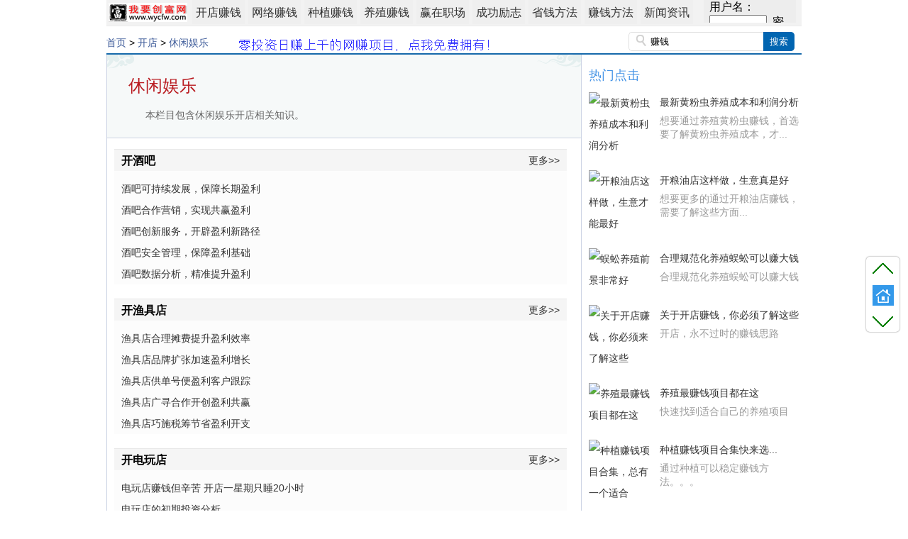

--- FILE ---
content_type: text/html
request_url: https://www.wycfw.com/kaidian/xxyl/
body_size: 11402
content:
<!DOCTYPE HTML>
<html style="overflow-x: hidden;">
<meta http-equiv="Content-Type" content="text/html; charset=utf-8" />
<title>休闲娱乐-开店-我要创富网</title>
<meta name="keywords" content="开店" />
<meta name="description" content="本栏目包含休闲娱乐开店相关知识。" />
<meta name="viewport" content="width=device-width, initial-scale=1.0, minimum-scale=1.0, maximum-scale=1.0, user-scalable=no" /> 
<link rel="shortcut icon" href="/skin/default/images/favicon.ico">
<link type="text/css" rel="stylesheet" href="/skin/sk2014/css/article_xin.css">
<link type="text/css" rel="stylesheet" href="/skin/sk2014/css/list.css" />
<link rel="stylesheet" href="/skin/sk2014/css/content.css" type="text/css" />
<link rel="stylesheet" type="text/css" href="/skin/sk2014/css/menu.css">
<body style="overflow-x: hidden;">
<!--wrap-->
<div class="wrap">
<!--header-->
<style type="text/css">
        .column_r{margin-top: 0}
        .column_r .add4{width:300px;}
        .con_search_input{padding-top:0;padding-bottom: 0;}
        .hover .icon_arrow2{display: inline-block;margin: 0;background-position: -137px -37px;}
        .banner{width: 1000px;height: 50px;margin-left: 0;float: none;}
        .banner .add1{margin:0;width: 1000px;}
        .page{margin-top:25px;margin-bottom: 0;}
    </style>
<!--wrap-->
<div class="wrap" id="top">
  <!--header-->
  <div class="con_header"> <a href="/" class="con_logo" target="_blank"><span></span></a>

<ul class="bcd">
<li id="tabnav_btn_1" onmouseover="tabit(this)"><div class="dropdown"><button class="dropbtn"><a href="https://www.wycfw.com/kaidian/">开店赚钱</a></button><div class="dropdown-content kuan1"> <a href="https://www.wycfw.com/kaidian/cy" target="_blank" >餐饮行业</a>  <a href="https://www.wycfw.com/kaidian/yj" target="_blank" >烟酒副食</a>  <a href="https://www.wycfw.com/kaidian/jzzj" target="_blank" >家政中介</a>  <a href="https://www.wycfw.com/kaidian/fzxw" target="_blank" >服装鞋袜</a>  <a href="https://www.wycfw.com/kaidian/xxyl" target="_blank" >休闲娱乐</a>  <a href="https://www.wycfw.com/kaidian/whxl" target="_blank" >维护修理</a>  <a href="https://www.wycfw.com/kaidian/jjyp" target="_blank" >家居用品</a>  <a href="https://www.wycfw.com/kaidian/mrmf" target="_blank" >美容美发</a>  <a href="https://www.wycfw.com/kaidian/hwty" target="_blank" >户外体育</a>  <a href="https://www.wycfw.com/kaidian/jkbj" target="_blank" >健康保健</a>  <a href="https://www.wycfw.com/kaidian/tsyx" target="_blank" >图书音像</a>  <a href="https://www.wycfw.com/kaidian/wjjc" target="_blank" >五金建材</a>  <a href="https://www.wycfw.com/kaidian/wjdm" target="_blank" >玩具动漫</a>  <a href="https://www.wycfw.com/kaidian/pxjy" target="_blank" >培训教育</a>  <a href="https://www.wycfw.com/kaidian/hqhh" target="_blank" >婚庆花卉</a>  <a href="https://www.wycfw.com/kaidian/yxcy" target="_blank" >影像冲印</a>  <a href="https://www.wycfw.com/kaidian/gylp" target="_blank" >工艺礼品</a>  <a href="https://www.wycfw.com/kaidian/mszj" target="_blank" >民俗宗教</a>  <a href="https://www.wycfw.com/kaidian/wjsp" target="_blank" >文具饰品</a>  <a href="https://www.wycfw.com/kaidian/cw" target="_blank" >宠物相关</a>  <a href="https://www.wycfw.com/kaidian/jtys" target="_blank" >交通运输</a>  <a href="https://www.wycfw.com/kaidian/xg" target="_blank" >开店相关</a> </div></li>
<li id="tabnav_btn_2" onmouseover="tabit(this)"><div class="dropdown"><button class="dropbtn"><a href="https://www.wycfw.com/wangluozhuanqian/">网络赚钱</a></button><div class="dropdown-content kuan"> <a href="https://www.wycfw.com/wangluozhuanqian/wangzhuanfangfa" target="_blank" >网赚方法</a>  <a href="https://www.wycfw.com/wangluozhuanqian/wangzhuanxiangmu" target="_blank" >网赚项目</a>  <a href="https://www.wycfw.com/wangluozhuanqian/hlw" target="_blank" >网络创业</a>  <a href="https://www.wycfw.com/wangluozhuanqian/gushi" target="_blank" >网赚故事</a>  <a href="https://www.wycfw.com/wangluozhuanqian/jlb" target="_blank" >免投网赚</a>  <a href="https://www.wycfw.com/wangluozhuanqian/tg" target="_blank" >推广赚钱</a>  <a href="https://www.wycfw.com/wangluozhuanqian/wltg" target="_blank" >网络推广</a>  <a href="https://www.wycfw.com/wangluozhuanqian/wskd" target="_blank" >网上开店</a> </div></li>
<li id="tabnav_btn_3" onmouseover="tabit(this)"><div class="dropdown"><button class="dropbtn"><a href="https://www.wycfw.com/zhongzhi/">种植赚钱</a></button><div class="dropdown-content kuan4"> <a href="https://www.wycfw.com/zhongzhi/sczz" target="_blank" >蔬菜种植</a>  <a href="https://www.wycfw.com/zhongzhi/sgzz" target="_blank" >水果种植</a>  <a href="https://www.wycfw.com/zhongzhi/yczz" target="_blank" >药材种植</a>  <a href="https://www.wycfw.com/zhongzhi/hm" target="_blank" >花草种植</a>  <a href="https://www.wycfw.com/zhongzhi/lm" target="_blank" >林木种植</a>  <a href="https://www.wycfw.com/zhongzhi/xg" target="_blank" >种植相关</a>  <a href="https://www.wycfw.com/zhongzhi/ls" target="_blank" >农品种植</a> </div></li>
<li id="tabnav_btn_4" onmouseover="tabit(this)"><div class="dropdown"><button class="dropbtn"><a href="https://www.wycfw.com/yangzhi/">养殖赚钱</a></button><div class="dropdown-content kuan2"> <a href="https://www.wycfw.com/yangzhi/cq" target="_blank" >畜禽养殖</a>  <a href="https://www.wycfw.com/yangzhi/tz" target="_blank" >特种养殖</a>  <a href="https://www.wycfw.com/yangzhi/scyz" target="_blank" >淡水养殖</a>  <a href="https://www.wycfw.com/yangzhi/hsyz" target="_blank" >海水养殖</a>  <a href="https://www.wycfw.com/yangzhi/cw" target="_blank" >宠物养殖</a> </div></li>
<li id="tabnav_btn_5" onmouseover="tabit(this)"><div class="dropdown"><button class="dropbtn"><a href="https://www.wycfw.com/zc/">赢在职场</a></button><div class="dropdown-content kuan"> <a href="https://www.wycfw.com/zc/gh" target="_blank" >职业规划</a>  <a href="https://www.wycfw.com/zc/qz" target="_blank" >求职技巧</a>  <a href="https://www.wycfw.com/zc/ly" target="_blank" >职场礼仪</a>  <a href="https://www.wycfw.com/zc/zz" target="_blank" >工作职责</a>  <a href="https://www.wycfw.com/zc/fz" target="_blank" >职场法则</a>  <a href="https://www.wycfw.com/zc/rz" target="_blank" >入职离职</a>  <a href="https://www.wycfw.com/zc/jl" target="_blank" >优质简历</a>  <a href="https://www.wycfw.com/zc/zc" target="_blank" >玩转职场</a>  <a href="https://www.wycfw.com/zc/fg" target="_blank" >职场法规</a>  <a href="https://www.wycfw.com/zc/zn" target="_blank" >面试指南</a>  <a href="https://www.wycfw.com/zc/jy" target="_blank" >职场减压</a> </div></li>
<li id="tabnav_btn_6" onmouseover="tabit(this)"><div class="dropdown"><button class="dropbtn"><a href="https://www.wycfw.com/lz/">成功励志</a></button><div class="dropdown-content kuan"> <a href="https://www.wycfw.com/lz/my" target="_blank" >励志名言</a>  <a href="https://www.wycfw.com/lz/rw" target="_blank" >励志人物</a>  <a href="https://www.wycfw.com/lz/gs" target="_blank" >励志故事</a>  <a href="https://www.wycfw.com/lz/sj" target="_blank" >励志书籍</a>  <a href="https://www.wycfw.com/lz/zc" target="_blank" >职场励志</a>  <a href="https://www.wycfw.com/lz/jl" target="_blank" >团队激励</a>  <a href="https://www.wycfw.com/lz/jl1" target="_blank" >创业励志</a>  <a href="https://www.wycfw.com/lz/xx" target="_blank" >学习励志</a> </div></li>
<li id="tabnav_btn_7" onmouseover="tabit(this)"><div class="dropdown"><button class="dropbtn"><a href="https://www.wycfw.com/woyaoshengqian/">省钱方法</a></button><div class="dropdown-content kuan3"> <a href="https://www.wycfw.com/woyaoshengqian/shenghuoshengqian" target="_blank" >生活省钱</a>  <a href="https://www.wycfw.com/woyaoshengqian/bao" target="_blank" >变废为宝</a>  <a href="https://www.wycfw.com/woyaoshengqian/wzkj" target="_blank" >免费空间</a>  <a href="https://www.wycfw.com/woyaoshengqian/ym" target="_blank" >免费域名</a>  <a href="https://www.wycfw.com/woyaoshengqian/yp" target="_blank" >免费网盘</a>  <a href="https://www.wycfw.com/woyaoshengqian/sg" target="_blank" >手工</a> </div></li>
<li id="tabnav_btn_9" onmouseover="tabit(this)"><div class="dropdown"><button class="dropbtn"><a href="https://www.wycfw.com/woyaozhuanqian/">赚钱方法</a></button><div class="dropdown-content kuan"> <a href="https://www.wycfw.com/woyaozhuanqian/zhuanqianfangfa" target="_blank" >赚钱方法</a>  <a href="https://www.wycfw.com/woyaozhuanqian/jingyan" target="_blank" >赚钱经验</a>  <a href="https://www.wycfw.com/woyaozhuanqian/zhinan" target="_blank" >开店指南</a>  <a href="https://www.wycfw.com/woyaozhuanqian/dianzi" target="_blank" >创业点子</a>  <a href="https://www.wycfw.com/woyaozhuanqian/xm" target="_blank" >创业项目</a> </div></li>
<li id="tabnav_btn_10" onmouseover="tabit(this)"><div class="dropdown"><button class="dropbtn"><a href="https://www.wycfw.com/chuangfuxinwen/">新闻资讯</a></button><div class="dropdown-content kuan2"><a href="https://www.wycfw.com/chuangfuxinwen/">创富新闻</a><a href="https://www.wycfw.com/lc/">理财资讯</a></div></li>
</ul>

<div class="loginzhuce">
      <div id="loginzhuce">
<IFRAME src="https://www.wycfw.com/e/member/iframe/" frameBorder=0 name="loginiframe" scrolling=no style="height: 32px;width:130px;"></IFRAME> </div>
    </div>
</div>

<div class="middle s  con_logo">
		<div class="menu_list">
			<ul>
				<li class=""><div class="abc">栏目导航</div>
					<div class="div1">
<p class="zcd"><a href="https://www.wycfw.com/chuangfuxinwen/">创富新闻</a></p>
<p class="zcd"><a href="https://www.wycfw.com/lc/">理财资讯</a></p>
<p class="zcd"><a href="https://www.wycfw.com/chuangyeshangji/">创业商机</a></p>
<p class="zcd"><a href="https://www.wycfw.com/chuangfuxueyuan/">创富学院</a></p>
<p class="zcd"><a href="https://www.wycfw.com/chuangfuziyuan/">创富资源</a></p>
<p class="zcd"><a href="https://www.wycfw.com/woyaozhuanqian/">赚钱经验</a></p>
<p class="zcd"><a href="https://www.wycfw.com/woyaoshengqian/">省钱方法</a></p>
<p class="zcd"><a href="https://www.wycfw.com/wangluozhuanqian/">网络赚钱</a></p>
<p class="zcd"><a href="https://www.wycfw.com/kaidian/">开店赚钱</a></p>
<p class="zcd"><a href="https://www.wycfw.com/zhongzhi/">种植赚钱</a></p>
<p class="zcd"><a href="https://www.wycfw.com/yangzhi/">养殖赚钱</a></p>
<p class="zcd"><a href="https://www.wycfw.com/lz/">成功励志</a></p>
				</li>
			</ul>
		</div>
	</div>

  <!--/header-->
  <div class="add1"></div>
  <!--posi-->
  <div class="con_posi">
    <div class="con_posi_tag"><a href="https://www.wycfw.com/">首页</a>&nbsp;>&nbsp;<a href="https://www.wycfw.com/kaidian/">开店</a>&nbsp;>&nbsp;<a href="https://www.wycfw.com/kaidian/xxyl/">休闲娱乐</a></div>
    <div class="con_add2" style="height:22px;margin-top:7px;"><a href='https://www.wycfw.com/e/public/ClickAd?adid=8' target=_blank><img src='https://www.wycfw.com/skin/zhuan/image/123.gif' border=0 width='376' height='22' alt=''></a></div>
    <div class="c">
             <form action="/e/search/index.php" method="post" name="searchform" id="searchform">
<input type="hidden" name="show" value="title">
<input type="hidden" name="tempid" value="1">
<input type="hidden" name="tbname" value="news">

        <p class="con_search">
          <input value="赚钱 " class="con_search_input common_text" type="text" name="keyboard" onBlur="if (this.value == '')
                                this.value = '赚钱';" onFocus="if (this.value == 赚钱')
                                            this.value = '';">
          <input class="con_search_bnt" name="" value="搜索"  type="submit">
          
          <span class="icon_ser"></span></p>
      </form>
    </div>
  </div>
  <!--/posi-->
  <div class="clear"></div>
  <div class="con_lines"></div>
<div class="middle s  con_logo">
<div class="menu_list">
<ul>
<li>
<div class="fuMenu1"style="float:left; margin-left: 10px;font-size: 12px;"><a href="https://www.wycfw.com/">首页</a>&nbsp;>&nbsp;<a href="https://www.wycfw.com/kaidian/">开店</a>&nbsp;>&nbsp;<a href="https://www.wycfw.com/kaidian/xxyl/">休闲娱乐</a></div><img class="xiala" src="/30/xiala.png" style="transform: rotate(360deg);margin-right: 15px;margin-top: 12px;float: right;"><div style="font-size: 12px;color: #3b5998;float: right;margin-right: 23px;">相关栏目</div>
<div class="div1">
	     	     	      <p class="zcd"><a href="https://www.wycfw.com/kaidian/wjjc/">五金建材</a></p><p class="zcd"><a href="https://www.wycfw.com/kaidian/xg/">开店相关</a></p><p class="zcd"><a href="https://www.wycfw.com/kaidian/jtys/">交通运输</a></p><p class="zcd"><a href="https://www.wycfw.com/kaidian/cw/">宠物相关</a></p><p class="zcd"><a href="https://www.wycfw.com/kaidian/wjsp/">文具饰品</a></p><p class="zcd"><a href="https://www.wycfw.com/kaidian/mszj/">民俗宗教</a></p><p class="zcd"><a href="https://www.wycfw.com/kaidian/gylp/">工艺礼品</a></p><p class="zcd"><a href="https://www.wycfw.com/kaidian/yxcy/">影像冲印</a></p><p class="zcd"><a href="https://www.wycfw.com/kaidian/hqhh/">婚庆花卉</a></p><p class="zcd"><a href="https://www.wycfw.com/kaidian/pxjy/">培训教育</a></p><p class="zcd"><a href="https://www.wycfw.com/kaidian/wjdm/">玩具动漫</a></p><p class="zcd"><a href="https://www.wycfw.com/kaidian/cy/">餐饮行业</a></p><p class="zcd"><a href="https://www.wycfw.com/kaidian/tsyx/">图书音像</a></p><p class="zcd"><a href="https://www.wycfw.com/kaidian/jkbj/">健康保健</a></p><p class="zcd"><a href="https://www.wycfw.com/kaidian/hwty/">户外体育</a></p><p class="zcd"><a href="https://www.wycfw.com/kaidian/mrmf/">美容美发</a></p><p class="zcd"><a href="https://www.wycfw.com/kaidian/jjyp/">家居用品</a></p><p class="zcd"><a href="https://www.wycfw.com/kaidian/whxl/">维护修理</a></p><p class="zcb"><a  class="dian" href="https://www.wycfw.com/kaidian/xxyl/" style="color: #ffffff;background-color: #4694e6;">休闲娱乐</p></p><p class="zcd"><a href="https://www.wycfw.com/kaidian/fzxw/">服装鞋袜</a></p><p class="zcd"><a href="https://www.wycfw.com/kaidian/jzzj/">家政中介</a></p><p class="zcd"><a href="https://www.wycfw.com/kaidian/yj/">烟酒副食</a></p>				</li>
			</ul>
		</div>
	</div>
  <div class="row"> 
    <!--content_left-->
<div class="zuodaohang left_top">
	<div class="container" style="overflow: hidden;zoom:1;">
<ul class="mcd-menu">
           <li style="width: 200px;"><a class="active"  href="/kaidian"  title="开店">开店</a></li>
           <li><a href="https://www.wycfw.com/kaidian/wjjc/">五金建材</a></li><li><a href="https://www.wycfw.com/kaidian/xg/">开店相关</a></li><li><a href="https://www.wycfw.com/kaidian/jtys/">交通运输</a></li><li><a href="https://www.wycfw.com/kaidian/cw/">宠物相关</a></li><li><a href="https://www.wycfw.com/kaidian/wjsp/">文具饰品</a></li><li><a href="https://www.wycfw.com/kaidian/mszj/">民俗宗教</a></li><li><a href="https://www.wycfw.com/kaidian/gylp/">工艺礼品</a></li><li><a href="https://www.wycfw.com/kaidian/yxcy/">影像冲印</a></li><li><a href="https://www.wycfw.com/kaidian/hqhh/">婚庆花卉</a></li><li><a href="https://www.wycfw.com/kaidian/pxjy/">培训教育</a></li><li><a href="https://www.wycfw.com/kaidian/wjdm/">玩具动漫</a></li><li><a href="https://www.wycfw.com/kaidian/cy/">餐饮行业</a></li><li><a href="https://www.wycfw.com/kaidian/tsyx/">图书音像</a></li><li><a href="https://www.wycfw.com/kaidian/jkbj/">健康保健</a></li><li><a href="https://www.wycfw.com/kaidian/hwty/">户外体育</a></li><li><a href="https://www.wycfw.com/kaidian/mrmf/">美容美发</a></li><li><a href="https://www.wycfw.com/kaidian/jjyp/">家居用品</a></li><li><a href="https://www.wycfw.com/kaidian/whxl/">维护修理</a></li><li><a  class="dian" href="https://www.wycfw.com/kaidian/xxyl/" style="color: #ffffff;background-color: #4694e6;">休闲娱乐</a></li><li><a href="https://www.wycfw.com/kaidian/fzxw/">服装鞋袜</a></li><li><a href="https://www.wycfw.com/kaidian/jzzj/">家政中介</a></li><li><a href="https://www.wycfw.com/kaidian/yj/">烟酒副食</a></li> </ul>
</div>
<img src="/d/file/p/0ec39b19ab8823204087bec79e200b50.jpeg"  alt="休闲娱乐" style="width: 198px;height: 100px;border-radius: 4px 4px 0px 0px;margin-top: 10px;border: solid 1px #dfdfdf;border-top: solid 1px #dfdfdf;border-left: solid 1px #dfdfdf;border-bottom: 
solid 1px #dfdfdf;"></br>
<blockquote style="border-width: 0px 1px 1px 1px;border-style: solid;border-color:#a5a2a2;border-radius: 0px 0px 4px 4px;padding: 4px;height: 70px; margin-bottom: 10px;">
<style="color: rgb(159, 136, 127); font-weight: bold; font-size: 18px; margin: 5px 0px; border-color: rgb(159, 136, 127);">
<span style="color: rgb(7 120 217);"><p style="font-size: 14px;" align="center">独家零食特惠直达↓↓↓</p>
<div class="tui"><a href="https://h.wycfw.com/?r=/l&kw=零食&sort=1"   target="_blank">淘宝天猫</a></div>
  
<div class="tui"><a href="https://h.wycfw.com/?r=/l/ddlist&kw=零食&origin_id=&sortType=6"   target="_blank">拼多多</a></div>
</blockquote>
<div class="box1"><a href="https://www.wycfw.com/wz/hongbao.html" target="_blank"><img src="https://www.wycfw.com/d/file/p/0fe20aef173355d8dea2225959c6ea34.png"  width="190" height="90" title="每日红包免费领取"></a><p><a href="https://www.wycfw.com/wz/hongbao.html" style="color: rgb(7 120 217);">点我免费领取每日红包↑↑↑</a></p></div>
</div>
    <div class="column">
      <div class="takeaway">
        <div class="takeaway_r">
          <h1>休闲娱乐</h1>
          <div class="takeway_con">本栏目包含休闲娱乐开店相关知识。</div>
        </div>
      </div>
      <div class="clear"></div>
      <div class="column_in"> 
        <!--list-->
        <div class="column_list_con">
<div class="add4" style="margin-top:0px;padding-top:15px;"><!-- pc列表页内容上 --> 
<script type="text/javascript" src="//x.aiqunge.com/production/av_uws/n/static/dx/d.js"></script></div>
<div class="add5" style="margin-top:0px;padding-top:15px;"><!-- wap列表页内容上 --> 
<script type="text/javascript" src="//x.aiqunge.com/production/vq/openjs/m_zz/source/mzpz.js"></script></div>

<div class="sclass news_list">
     <div class="sclasstitle"><a href="https://www.wycfw.com/kaidian/xxyl/jb/">更多>></a><h3>开酒吧</h3></div>     
          <ul class="u">
          
       <div class="v"><li><a href="https://www.wycfw.com/kaidian/598128.html" title="酒吧可持续发展，保障长期盈利">酒吧可持续发展，保障长期盈利</a></li></div>
       
       <div class="v"><li><a href="https://www.wycfw.com/kaidian/598127.html" title="酒吧合作营销，实现共赢盈利">酒吧合作营销，实现共赢盈利</a></li></div>
       
       <div class="v"><li><a href="https://www.wycfw.com/kaidian/598126.html" title="酒吧创新服务，开辟盈利新路径">酒吧创新服务，开辟盈利新路径</a></li></div>
       
       <div class="v"><li><a href="https://www.wycfw.com/kaidian/598125.html" title="酒吧安全管理，保障盈利基础">酒吧安全管理，保障盈利基础</a></li></div>
       
       <div class="v"><li><a href="https://www.wycfw.com/kaidian/598124.html" title="酒吧数据分析，精准提升盈利">酒吧数据分析，精准提升盈利</a></li></div>
       
        </ul>
          </div>

 <div class="clear"></div><div class="sclass news_list">
     <div class="sclasstitle"><a href="https://www.wycfw.com/kaidian/xxyl/yjd/">更多>></a><h3>开渔具店</h3></div>     
          <ul class="u">
          
       <div class="v"><li><a href="https://www.wycfw.com/kaidian/598918.html" title="渔具店合理摊费提升盈利效率">渔具店合理摊费提升盈利效率</a></li></div>
       
       <div class="v"><li><a href="https://www.wycfw.com/kaidian/598868.html" title="渔具店品牌扩张加速盈利增长">渔具店品牌扩张加速盈利增长</a></li></div>
       
       <div class="v"><li><a href="https://www.wycfw.com/kaidian/598792.html" title="渔具店供单号便盈利客户跟踪">渔具店供单号便盈利客户跟踪</a></li></div>
       
       <div class="v"><li><a href="https://www.wycfw.com/kaidian/598791.html" title="渔具店广寻合作开创盈利共赢">渔具店广寻合作开创盈利共赢</a></li></div>
       
       <div class="v"><li><a href="https://www.wycfw.com/kaidian/598723.html" title="渔具店巧施税筹节省盈利开支">渔具店巧施税筹节省盈利开支</a></li></div>
       
        </ul>
          </div>

 <div class="clear"></div><div class="sclass news_list">
     <div class="sclasstitle"><a href="https://www.wycfw.com/kaidian/xxyl/电玩/">更多>></a><h3>开电玩店</h3></div>     
          <ul class="u">
          
       <div class="v"><li><a href="https://www.wycfw.com/kaidian/24922.html" title="电玩店赚钱但辛苦 开店一星期只睡20小时">电玩店赚钱但辛苦 开店一星期只睡20小时</a></li></div>
       
       <div class="v"><li><a href="https://www.wycfw.com/kaidian/24923.html" title="电玩店的初期投资分析">电玩店的初期投资分析</a></li></div>
       
       <div class="v"><li><a href="https://www.wycfw.com/kaidian/24920.html" title="如何开一家电玩店 开电玩店需要投资多少">如何开一家电玩店 开电玩店需要投资多少</a></li></div>
       
       <div class="v"><li><a href="https://www.wycfw.com/kaidian/24921.html" title="开电玩店有前景吗 电玩店盈利能力分析">开电玩店有前景吗 电玩店盈利能力分析</a></li></div>
       
       <div class="v"><li><a href="https://www.wycfw.com/kaidian/24925.html" title="真玩家最有可能把电玩店经营得更好">真玩家最有可能把电玩店经营得更好</a></li></div>
       
        </ul>
          </div>

 <div class="clear"></div><div class="sclass news_list">
     <div class="sclasstitle"><a href="https://www.wycfw.com/kaidian/xxyl/ktv/">更多>></a><h3>开KTV</h3></div>     
          <ul class="u">
          
       <div class="v"><li><a href="https://www.wycfw.com/kaidian/25464.html" title="最新开KTV筹建计划详解">最新开KTV筹建计划详解</a></li></div>
       
       <div class="v"><li><a href="https://www.wycfw.com/kaidian/25461.html" title="KTV开业前准备工作有哪些">KTV开业前准备工作有哪些</a></li></div>
       
       <div class="v"><li><a href="https://www.wycfw.com/kaidian/25460.html" title="KTV选址应该注意些什么 开ktv怎么选址">KTV选址应该注意些什么 开ktv怎么选址</a></li></div>
       
       <div class="v"><li><a href="https://www.wycfw.com/kaidian/25458.html" title="一份详细的KTV开业前计划书">一份详细的KTV开业前计划书</a></li></div>
       
       <div class="v"><li><a href="https://www.wycfw.com/kaidian/25459.html" title="KTV的场地选择 开KTV选址攻略">KTV的场地选择 开KTV选址攻略</a></li></div>
       
        </ul>
          </div>

 <div class="clear"></div><div class="sclass news_list">
     <div class="sclasstitle"><a href="https://www.wycfw.com/kaidian/xxyl/dyy/">更多>></a><h3>开电影院</h3></div>     
          <ul class="u">
          
       <div class="v"><li><a href="https://www.wycfw.com/kaidian/25473.html" title="开一个能吃饭的电影院生意火爆">开一个能吃饭的电影院生意火爆</a></li></div>
       
       <div class="v"><li><a href="https://www.wycfw.com/kaidian/25476.html" title="转战小镇开电影院 竞争很少更赚钱">转战小镇开电影院 竞争很少更赚钱</a></li></div>
       
       <div class="v"><li><a href="https://www.wycfw.com/kaidian/25475.html" title="电影院巧“亏本”实赚钱的赚钱思路解析">电影院巧“亏本”实赚钱的赚钱思路解析</a></li></div>
       
       <div class="v"><li><a href="https://www.wycfw.com/kaidian/25474.html" title="私人影院是是突破新生还是走向消亡">私人影院是是突破新生还是走向消亡</a></li></div>
       
       <div class="v"><li><a href="https://www.wycfw.com/kaidian/25488.html" title="投资几十万开家赚钱的电影院">投资几十万开家赚钱的电影院</a></li></div>
       
        </ul>
          </div>

 <div class="clear"></div><div class="sclass news_list">
     <div class="sclasstitle"><a href="https://www.wycfw.com/kaidian/xxyl/lxs/">更多>></a><h3>开旅行社</h3></div>     
          <ul class="u">
          
       <div class="v"><li><a href="https://www.wycfw.com/kaidian/25509.html" title="旅行社经营网站应注意的问题">旅行社经营网站应注意的问题</a></li></div>
       
       <div class="v"><li><a href="https://www.wycfw.com/kaidian/25510.html" title="最新开旅行社创业计划书">最新开旅行社创业计划书</a></li></div>
       
       <div class="v"><li><a href="https://www.wycfw.com/kaidian/25514.html" title="最新旅行社旅游产品设计方法要领">最新旅行社旅游产品设计方法要领</a></li></div>
       
       <div class="v"><li><a href="https://www.wycfw.com/kaidian/25515.html" title="开旅行社之旅游营销策划的8种借势法">开旅行社之旅游营销策划的8种借势法</a></li></div>
       
       <div class="v"><li><a href="https://www.wycfw.com/kaidian/25512.html" title="开家“旅友吧”">开家“旅友吧”</a></li></div>
       
        </ul>
          </div>

 <div class="clear"></div><div class="sclass news_list">
     <div class="sclasstitle"><a href="https://www.wycfw.com/kaidian/xxyl/qps/">更多>></a><h3>开棋牌室</h3></div>     
          <ul class="u">
          
       <div class="v"><li><a href="https://www.wycfw.com/kaidian/601214.html" title="棋牌室新营销经验效果">棋牌室新营销经验效果</a></li></div>
       
       <div class="v"><li><a href="https://www.wycfw.com/kaidian/601249.html" title="棋牌室新策划活动经验">棋牌室新策划活动经验</a></li></div>
       
       <div class="v"><li><a href="https://www.wycfw.com/kaidian/601284.html" title="棋牌室筹备误区新剖析">棋牌室筹备误区新剖析</a></li></div>
       
       <div class="v"><li><a href="https://www.wycfw.com/kaidian/601265.html" title="棋牌室筹备经验新分享">棋牌室筹备经验新分享</a></li></div>
       
       <div class="v"><li><a href="https://www.wycfw.com/kaidian/601298.html" title="棋牌室筹备时间新安排">棋牌室筹备时间新安排</a></li></div>
       
        </ul>
          </div>

 <div class="clear"></div><div class="sclass news_list">
     <div class="sclasstitle"><a href="https://www.wycfw.com/kaidian/xxyl/gjb/">更多>></a><h3>开弓箭吧</h3></div>     
          <ul class="u">
          
       <div class="v"><li><a href="https://www.wycfw.com/kaidian/598175.html" title="如何确保弓箭吧的安全运营">如何确保弓箭吧的安全运营</a></li></div>
       
       <div class="v"><li><a href="https://www.wycfw.com/kaidian/598219.html" title="弓箭吧的可持续发展策略">弓箭吧的可持续发展策略</a></li></div>
       
       <div class="v"><li><a href="https://www.wycfw.com/kaidian/598218.html" title="弓箭吧的视觉营销应用">弓箭吧的视觉营销应用</a></li></div>
       
       <div class="v"><li><a href="https://www.wycfw.com/kaidian/598217.html" title="弓箭吧的客户反馈收集与处理">弓箭吧的客户反馈收集与处理</a></li></div>
       
       <div class="v"><li><a href="https://www.wycfw.com/kaidian/598216.html" title="开弓箭吧的文化建设">开弓箭吧的文化建设</a></li></div>
       
        </ul>
          </div>

 <div class="clear"></div><div class="sclass news_list">
     <div class="sclasstitle"><a href="https://www.wycfw.com/kaidian/xxyl/gef/">更多>></a><h3>开高尔夫球场</h3></div>     
          <ul class="u">
          
       <div class="v"><li><a href="https://www.wycfw.com/kaidian/25577.html" title="高尔夫球场能否积极拓展非会员市场">高尔夫球场能否积极拓展非会员市场</a></li></div>
       
       <div class="v"><li><a href="https://www.wycfw.com/kaidian/25576.html" title="北京高尔夫练习场市场行情">北京高尔夫练习场市场行情</a></li></div>
       
       <div class="v"><li><a href="https://www.wycfw.com/kaidian/25574.html" title="中国高尔夫练习场发展前景怎样">中国高尔夫练习场发展前景怎样</a></li></div>
       
       <div class="v"><li><a href="https://www.wycfw.com/kaidian/25575.html" title="高尔夫球场选址应该注意哪些方面">高尔夫球场选址应该注意哪些方面</a></li></div>
       
       <div class="v"><li><a href="https://www.wycfw.com/kaidian/25579.html" title="中国高尔夫球场的管理差异化">中国高尔夫球场的管理差异化</a></li></div>
       
        </ul>
          </div>

 <div class="clear"></div><div class="sclass news_list">
     <div class="sclasstitle"><a href="https://www.wycfw.com/kaidian/xxyl/blq/">更多>></a><h3>开保龄球馆</h3></div>     
          <ul class="u">
          
       <div class="v"><li><a href="https://www.wycfw.com/kaidian/25468.html" title="中国保龄球的发展现状">中国保龄球的发展现状</a></li></div>
       
       <div class="v"><li><a href="https://www.wycfw.com/kaidian/25470.html" title="保龄球馆岗位细则">保龄球馆岗位细则</a></li></div>
       
       <div class="v"><li><a href="https://www.wycfw.com/kaidian/25466.html" title="保龄球馆倒闭 成本高客流少是主因">保龄球馆倒闭 成本高客流少是主因</a></li></div>
       
       <div class="v"><li><a href="https://www.wycfw.com/kaidian/25469.html" title="保龄球馆的经营及管理方法解析">保龄球馆的经营及管理方法解析</a></li></div>
       
       <div class="v"><li><a href="https://www.wycfw.com/kaidian/25471.html" title="福州28家保龄球馆全线衰败">福州28家保龄球馆全线衰败</a></li></div>
       
        </ul>
          </div>

 <div class="clear"></div><div class="sclass news_list">
     <div class="sclasstitle"><a href="https://www.wycfw.com/kaidian/xxyl/wb/">更多>></a><h3>开网吧</h3></div>     
          <ul class="u">
          
       <div class="v"><li><a href="https://www.wycfw.com/kaidian/57037.html" title="好听的网吧名字">好听的网吧名字</a></li></div>
       
       <div class="v"><li><a href="https://www.wycfw.com/kaidian/57036.html" title="网吧起名字 网吧取名">网吧起名字 网吧取名</a></li></div>
       
       <div class="v"><li><a href="https://www.wycfw.com/kaidian/57034.html" title="创意网吧名字任你选">创意网吧名字任你选</a></li></div>
       
       <div class="v"><li><a href="https://www.wycfw.com/kaidian/57035.html" title="网吧网络会所名称名字推荐">网吧网络会所名称名字推荐</a></li></div>
       
       <div class="v"><li><a href="https://www.wycfw.com/kaidian/57033.html" title="店名不规范将被禁止门店开张">店名不规范将被禁止门店开张</a></li></div>
       
        </ul>
          </div>

 <div class="clear"></div><div class="add4" style="margin-top:0px;padding-top:15px;"><!-- pc列表页内容下 --> 
<script type="text/javascript" src="//x.aiqunge.com/common/xsr_t_p/rt/static/ur.js"></script></div>
<div class="add5" style="margin-top:0px;padding-top:15px;"><!-- wap列表页内容下 --> 
<script type="text/javascript" src="//x.aiqunge.com/production/vq/openjs/m_zz/source/mzpz.js"></script></div>
        </div>
        <!--/list--> 
      </div>
      <div style="margin-top: 20px;"><div class="add7"><script type="text/javascript" src="//x.aiqunge.com/source/k-fxh-u/common/eh/static/lc.js"></script> </div>
       <div> 
<div class="add5" ><script type="text/javascript" src="//x.aiqunge.com/site/u-pl/ye/resource/myee.js"></script>
<script type="text/javascript" src="//x.aiqunge.com/common/l/openjs/g-c-ppocdo.js"></script></div>
      </div>
     </div>
      <div> 
      </div>
      <!--创富精选-->
       <div class="article-about">
        <div class="article_tit"><a href="/chuangfuxueyuan/" class="float">更多</a>栏目热点</div>
        <div class="ui-list-look1 ui-list-select">
                  <dl>
            <dt><a href="https://www.wycfw.com/kaidian/25541.html" target="_blank" title="大型网吧店长赚钱经验：我眼中的经营三要素"><img width="148" height="110" src="/d/file/p/2019-07-06/1562395521580403.jpg" alt="大型网吧店长赚钱经验：我眼中的经营三要素" data-bd-imgshare-binded="1"></a></dt>
            <dd><a href="https://www.wycfw.com/kaidian/25541.html" target="_blank" title="大型网吧店长赚钱经验：我眼中的经营三要素">大型网吧店长赚钱经验：我眼中的经营三要素</a></dd>
          </dl>
                   <dl>
            <dt><a href="https://www.wycfw.com/kaidian/25555.html" target="_blank" title="乡镇开网吧怎样实现快速盈利"><img width="148" height="110" src="/d/file/p/2019-07-06/1562394463467431.jpg" alt="乡镇开网吧怎样实现快速盈利" data-bd-imgshare-binded="1"></a></dt>
            <dd><a href="https://www.wycfw.com/kaidian/25555.html" target="_blank" title="乡镇开网吧怎样实现快速盈利">乡镇开网吧怎样实现快速盈利</a></dd>
          </dl>
                   <dl>
            <dt><a href="https://www.wycfw.com/kaidian/25518.html" target="_blank" title="棋牌室装修要注意哪些问题 棋牌室怎样装修"><img width="148" height="110" src="/d/file/p/2019-07-01/1561973872703191.jpg" alt="棋牌室装修要注意哪些问题 棋牌室怎样装修" data-bd-imgshare-binded="1"></a></dt>
            <dd><a href="https://www.wycfw.com/kaidian/25518.html" target="_blank" title="棋牌室装修要注意哪些问题 棋牌室怎样装修">棋牌室装修要注意哪些问题 棋牌室怎样装修</a></dd>
          </dl>
                   <dl>
            <dt><a href="https://www.wycfw.com/kaidian/25558.html" target="_blank" title="开一家网吧怎么提高营业额更多赚钱"><img width="148" height="110" src="/d/file/p/2019-07-03/1562116004302910.jpg" alt="开一家网吧怎么提高营业额更多赚钱" data-bd-imgshare-binded="1"></a></dt>
            <dd><a href="https://www.wycfw.com/kaidian/25558.html" target="_blank" title="开一家网吧怎么提高营业额更多赚钱">开一家网吧怎么提高营业额更多赚钱</a></dd>
          </dl>
                   <dl>
            <dt><a href="https://www.wycfw.com/kaidian/25539.html" target="_blank" title="开网吧赚钱难？网吧服务经营十三招让你的网吧起死回生"><img width="148" height="110" src="/d/file/p/2019-07-06/1562395109419030.jpg" alt="开网吧赚钱难？网吧服务经营十三招让你的网吧起死回生" data-bd-imgshare-binded="1"></a></dt>
            <dd><a href="https://www.wycfw.com/kaidian/25539.html" target="_blank" title="开网吧赚钱难？网吧服务经营十三招让你的网吧起死回生">开网吧赚钱难？网吧服务经营十三招让你的网吧起死</a></dd>
          </dl>
                   <dl>
            <dt><a href="https://www.wycfw.com/kaidian/25529.html" target="_blank" title="开网吧需要聘请什么样的人才才更赚钱"><img width="148" height="110" src="/d/file/p/2019-07-03/1562117057639044.jpg" alt="开网吧需要聘请什么样的人才才更赚钱" data-bd-imgshare-binded="1"></a></dt>
            <dd><a href="https://www.wycfw.com/kaidian/25529.html" target="_blank" title="开网吧需要聘请什么样的人才才更赚钱">开网吧需要聘请什么样的人才才更赚钱</a></dd>
          </dl>
                   <dl>
            <dt><a href="https://www.wycfw.com/kaidian/25538.html" target="_blank" title="开网吧赚钱经验之开网吧省电方法有哪些"><img width="148" height="110" src="/d/file/p/2019-07-06/1562395975171163.jpg" alt="开网吧赚钱经验之开网吧省电方法有哪些" data-bd-imgshare-binded="1"></a></dt>
            <dd><a href="https://www.wycfw.com/kaidian/25538.html" target="_blank" title="开网吧赚钱经验之开网吧省电方法有哪些">开网吧赚钱经验之开网吧省电方法有哪些</a></dd>
          </dl>
                   <dl>
            <dt><a href="https://www.wycfw.com/kaidian/25520.html" target="_blank" title="新开的棋牌室为什么生意不好"><img width="148" height="110" src="/d/file/p/2017-09-29/1506648225431238.jpg" alt="新开的棋牌室为什么生意不好" data-bd-imgshare-binded="1"></a></dt>
            <dd><a href="https://www.wycfw.com/kaidian/25520.html" target="_blank" title="新开的棋牌室为什么生意不好">新开的棋牌室为什么生意不好</a></dd>
          </dl>
           
          <div class="clear"></div>
        </div>
      </div>
      <div class="clear"></div>

      <!--/创富精选--> 
    </div>
    <!--/content_left--> 
<div class="column_r">
<div class="hheader">
      <div class="mt10"><script type="text/javascript" src="//x.aiqunge.com/site/n-ia/openjs/erqqk-r.js"></script></div>
</div>
<div id="nnav">
<div class="mt10"> </div>

      <div class="m11"><div>
      <div class="hot_article" style="margin-top:5px;">
        <p class="right_title">热门点击</p>
         <dl>
          <dt><a href="https://www.wycfw.com/yangzhi/24931.html" title="最新黄粉虫养殖成本和利润分析" target="_blank" rel="nofollow"><img src="https://www.wycfw.com/d/file/p/2017-01-31/1485832534504766.jpg" rel="nofollow" alt="最新黄粉虫养殖成本和利润分析" style="height: 65px; width=" 90px"=""></a></dt>
          <dd>
            <p><a href="https://www.wycfw.com/yangzhi/24931.html" title="最新黄粉虫养殖成本和利润分析" target="_blank" rel="nofollow">最新黄粉虫养殖成本和利润分析</a></p>
想要通过养殖黄粉虫赚钱，首选要了解黄粉虫养殖成本，才...</dd>
        </dl>
                 <dl>
          <dt><a href="https://www.wycfw.com/woyaozhuanqian/zhuanqianfangfa/13623.html" title="开粮油店这样做生意最好" target="_blank" rel="nofollow"><img src="https://www.wycfw.com/d/file/p/7f162aba152fdeda9ae287039ce63287.jpg" rel="nofollow" alt="开粮油店这样做，生意才能最好" style="height: 65px; width=" 90px"=""></a></dt>
          <dd>
            <p><a href="https://www.wycfw.com/woyaozhuanqian/zhuanqianfangfa/13623.html" title="开粮油店这样做，生意真是好" target="_blank" rel="nofollow">开粮油店这样做，生意真是好</a></p>
             想要更多的通过开粮油店赚钱，需要了解这些方面...</dd>
        </dl>
                 <dl>
          <dt><a href="https://www.wycfw.com/yangzhi/tz/wg/" title="蜈蚣养殖前景非常好" target="_blank" rel="nofollow"><img src="https://www.wycfw.com/d/file/p/2017-03-10/1489138242852534.jpg" rel="nofollow" alt="蜈蚣养殖前景非常好" style="height: 65px; width=" 90px"=""></a></dt>
          <dd>
            <p><a href="https://www.wycfw.com/yangzhi/tz/wg/" title="蜈蚣养殖前景非常好" target="_blank" rel="nofollow">合理规范化养殖蜈蚣可以赚大钱</a></p>
              合理规范化养殖蜈蚣可以赚大钱</dd>
        </dl>
                 <dl>
          <dt><a href="https://www.wycfw.com/kaidian/" title="开店赚钱必须了解这些" target="_blank" rel="nofollow"><img src="https://www.wycfw.com/d/file/p/2019-07-21/1563678869770591.jpg" rel="nofollow" alt="关于开店赚钱，你必须来了解这些" style="height: 65px; width=" 90px"=""></a></dt>
          <dd>
            <p><a href="https://www.wycfw.com/kaidian/" title="关于开店赚钱，你必须了解这些" target="_blank" rel="nofollow">关于开店赚钱，你必须了解这些</a></p>
                  开店，永不过时的赚钱思路</dd>
        </dl>
                 <dl>
          <dt><a href="https://www.wycfw.com/yangzhi/" title="养殖最赚钱项目都在这" target="_blank" rel="nofollow"><img src="https://www.wycfw.com/d/file/p/0fd73f11db3f6fc90300ff9d9c8a6129.jpeg" rel="nofollow" alt="养殖最赚钱项目都在这" style="height: 65px; width=" 90px"=""></a></dt>
          <dd>
            <p><a href="https://www.wycfw.com/yangzhi/13612.html" title="养殖最赚钱项目都在这" target="_blank" rel="nofollow">养殖最赚钱项目都在这</a></p>
                快速找到适合自己的养殖项目</dd>
        </dl>
                 <dl>
          <dt><a href="hhttps://www.wycfw.com/zhongzhi/" title="种植赚钱项目合集快来选..." target="_blank" rel="nofollow"><img src="https://www.wycfw.com/d/file/p/20ca58b0f7bd996ac3afb7b01ee2bc1e.jpeg" rel="nofollow" alt="种植赚钱项目合集，总有一个适合" style="height: 65px; width=" 90px"=""></a></dt>
          <dd>
            <p><a href="https://www.wycfw.com/zhongzhi/" title="种植赚钱项目合集快来选..." target="_blank" rel="nofollow">种植赚钱项目合集快来选...</a></p>
                通过种植可以稳定赚钱方法。。。</dd>
        </dl>
                 <dl>
          <dt><a href="https://www.wycfw.com/wangluozhuanqian/" title="网络赚钱，流量变现的必经之路" target="_blank" rel="nofollow"><img src="https://www.wycfw.com/d/file/p/3566cd87b8daa0b158957b5d83daccc2.jpg" rel="nofollow" alt="网络赚钱，流量变现的必经之路" style="height: 65px; width=" 90px"=""></a></dt>
          <dd>
            <p><a href="https://www.wycfw.com/yangzhi/13612.html" title="网络赚钱，流量变现的必经之路" target="_blank" rel="nofollow">网络赚钱，流量变现的必经之路</a></p>
               获取流量和流量变现的致胜法宝，了解了的都赚大了</dd>
        </dl>      </div>
</div>
</div></div></div>
  </div>
  <!--/content-->
  <div class="clear"></div>
  <!--bottom-->
 <!--bottom-->
      <div class="adda w" style="margin-bottom:10px;width:100%">

<div style="margin-left: 10px;margin-right:10px;">
<div><blockquote style="border-width: 1px 1px 1px 3px; border-style: solid; border-color: rgb(238, 238, 238) rgb(238, 238, 238) rgb(238, 238, 238) rgb(159, 136, 127); border-radius: 3px; padding: 4px; margin: 10px 0px;">
<h4 class="35brush" style="color: rgb(159, 136, 127); font-weight: bold; font-size: 18px; margin: 5px 0px; border-color: rgb(159, 136, 127);">
<span style="color: rgb(75, 172, 198);"><a href="https://www.aiqunge.com/tj/999.html" target="_blank"><img src="https://www.aiqunge.com/tu/dianji.gif" width="30" height="19" alt="推荐">网购省20%-90%神器免费领！</a></span></h4>
</blockquote></div>

</div>

      </div>
<div class="footer" style="margin-top: 10px;"><div class="y"> <a rel="nofollow" target="_blank" href="https://www.wycfw.com/e/tool/gbook/?bid=1" style="color: red">网站留言板</a> | <a rel="nofollow" target="_blank" href="https://www.wycfw.com/wangluozhuanqian/">网络赚钱</a> | <a rel="nofollow" target="_blank" href="https://www.wycfw.com/yangzhi/">养殖技术</a> | <a rel="nofollow" target="_blank" href="https://www.wycfw.com/zhongzhi/">种植技术</a> | <a rel="nofollow" target="_blank" href="https://www.wycfw.com/kaidian/">开店方法</a>| <a rel="nofollow" target="_blank" href="https://www.wycfw.com/chuangfuxueyuan/">创富学院</a> | <a rel="nofollow" target="_blank" href="https://www.wycfw.com/woyaoshengqian/bao/">变废为宝</a> | <a rel="nofollow" target="_blank" href="https://www.wycfw.com/woyaozhuanqian/zhinan/">开店指南</a> | <a rel="nofollow" target="_blank" href="https://www.wycfw.com/woyaozhuanqian/jingyan/">赚钱经验</a> | <a rel="nofollow" target="_blank" style="color:#000000" href="https://www.wycfw.com/woyaoshengqian/shenghuoshengqian/">生活省钱</a> | <a style="color:#030303" target="_blank" href="https://www.wycfw.com/chuangfuxueyuan/chuangfuzhifujing/">创富致富经</a> | <a style="color:#030303" target="_blank" href="https://www.wycfw.com/sitemap.php">网站地图</a></div>
  <p>鄂ICP备12009513号-1 Copyright <font>&copy;</font> 2011 -<span id="Y"> 2025</span>
<div class="y">     All Rights   <a rel="nofollow" target="_blank" href="/">我要创富网</a> 版权所有 <p>本站所载文章部分来自网络，故仅供参考，不构成投资及建议，据此操作，风险自负。</p></div></p></div>



<!--/bottom-->
</div>
<!--wrap-->
<div class="clear" id="bottom"></div>
<!--返回顶部-->
<!--/返回顶部-->
<script type="text/javascript" src=" /skin/sk2014/js/jquery.js"></script>
<script type="text/javascript" src="/skin/sk2014/js/focus.js"></script>
<script src="/skin/sk2014/js/jquery.min.js"></script>
<script type="text/javascript" src="/skin/sk2014/js/menu.js"></script>
<script src="/skin/sk2014/js/jquery-1.9.1.min.js" type="text/javascript"></script>
<script>
var _hmt = _hmt || [];
(function() {
  var hm = document.createElement("script");
  hm.src = "https://hm.baidu.com/hm.js?10f7bc1c11f190bfdf900b109f41f925";
  var s = document.getElementsByTagName("script")[0]; 
  s.parentNode.insertBefore(hm, s);
})();
</script>
<script language="JavaScript">
var b=0;
var c=true;
function fade(){
if(document.all);
if(c == true){b+=3}
if(b>294){c=false}
u.width=394
u.height=b; //运行后图片的大小
setTimeout("fade()",1)}//根据实际情况选择延时
</script>

</div>
<div class="go">
	<a title="返回顶部" class="top" href="#top" target="_self"></a>
	<a title="回到首页" class="feedback" href="https://www.wycfw.com/" target="_blank"></a>
	<a title="返回底部" class="bottom" href="#bottom"  target="_self"></a>
</div>


<div id="denu" class="w">
<ul>
<li>
<div class="denu_li"><img src="https://www.wycfw.com/skin/sk2014/images/cion.png" width="12"  style="margin-top:14px;" /><a href="https://www.wycfw.com/" style="text-decoration: none;color: #4e4d4d">&nbsp;网站首页</a></div>
<img class="line" src="https://www.wycfw.com/skin/sk2014/images/line.png" width="1">
<span>
</span>
		</li>
		<li>
			<div class="denu_li"><img src="https://www.wycfw.com/skin/sk2014/images/cion.png" width="12"  style="margin-top:14px;" />&nbsp;我要赚钱</div>
			<img class="line" src="https://www.wycfw.com/skin/sk2014/images/line.png" width="1">
			<span>
				<img src="https://www.wycfw.com/skin/sk2014/images/navbg4.png" width="100%">
				<div>
					<a href="https://www.wycfw.com/wangluozhuanqian/">网络赚钱</a>
					<a href="https://www.wycfw.com/kaidian/">开店赚钱</a>
					<a href="https://www.wycfw.com/zhongzhi/">种植赚钱</a>
					<a href="https://www.wycfw.com/yangzhi/">养殖赚钱</a>
				</div>
			</span>
		</li>
		<li>
			<div class="denu_li"><img src="https://www.wycfw.com/skin/sk2014/images/cion.png" width="12"  style="margin-top:14px;" />&nbsp;我要省钱</div>
			<img class="line" src="https://www.wycfw.com/skin/sk2014/images/line.png" width="1" />
			<span>
				<img src="https://www.wycfw.com/skin/sk2014/images/navbg4.png" width="100%" />
				<div>
				<a href="https://www.wycfw.com/woyaoshengqian/">生活省钱</a>
				<a href="https://h.wycfw.com/index.php?r=/search/tb" target="_blank">淘宝代金券</a>
				<a href="https://h.wycfw.com/index.php?r=/search/jdlist&keyword=&sortName=inOrderCount30Days&sort=desc" target="_blank">京东代金券</a>
				<a href="https://h.wycfw.com/index.php?r=/search/ddlist&keyword=&sortType=6" target="_blank">拼多多代金券</a>
				</div>
			</span>
		</li>
		<li>
			<div class="denu_li"><img src="https://www.wycfw.com/skin/sk2014/images/cion.png" width="12"  style="margin-top:14px;" />&nbsp;会员中心</div>
			<span>
				<img src="https://www.wycfw.com/skin/sk2014/images/navbg4.png" width="100%">
				<div>
					<a href="https://www.wycfw.com/e/member/login/">会员登录</a>
					<a href="https://www.wycfw.com/e/member/register/index.php?tobind=0&groupid=1&button=%E4%B8%8B%E4%B8%80%E6%AD%A5">会员注册</a>
					<a href="https://www.wycfw.com/e/tool/gbook/?bid=1">在线留言</a>
					<a href="https://www.wycfw.com/e/member/cp/">会员中心</a>
				</div>
			</span>
		</li>
	</ul>
</div>
<style type="text/css">
*{margin:0;padding:0;}
a,img{border:0;}

#denu{position:fixed;bottom:0px;width:100%;height:38px;line-height:40px;z-index:999;background:url(https://www.wycfw.com/skin/sk2014/images/denubg.png) repeat-x;}
#denu ul{margin:0 auto;list-style-type:none;width:100%;max-width:500px;height:100%;}
#denu ul li{float:left;width:25%;height:100%;text-align:center;position:relative;font-size:14px;}
#denu ul li .line{position:absolute;top:0px;right:0px;z-index:30;}
#denu ul li .denu_li{position:absolute;top:0px;left:0px;z-index:20;width:100%;height:100%;color:#454545;background:url(https://www.wycfw.com/skin/sk2014/images/denubg.png) repeat-x;}
#denu ul li .img_front{position:absolute;top:0px;left:0px;z-index:30;width:100%;height:100%;}
#denu ul li .img_front img{width:100%;height:100%;}
#denu ul li span{position:absolute;bottom:-300px;left:50%;width:104px;margin-left:-52px;margin-bottom:14px;height:auto;text-align:center;z-index:10;}
#denu ul li span div{position:absolute;top:0px;left:0px;}
#denu ul li span a{float:left;width:100%;height:43px;line-height:43px;color:#454545;text-decoration:none;}

.footer_front{position:fixed;width:100%;height:100%;top:0px;left:0px;z-index:888;display:none;}
</style>

<script type="text/javascript">
	window.onload = function() {
		$('#denu ul li').each(function(j) {
			$('#denu ul li').eq(j).removeClass("on");
			$('#denu ul li span').eq(j).animate({
				bottom: -$('#denu ul li span').eq(j).height()
			}, 100);
		});
	}

	$('#denu ul li').each(function(i) {
		$(this).click(function() {
			if ($(this).attr("class") != "on") {
				$('#denu ul .on span').animate({
					bottom: -$('#denu ul .on span').height()
				}, 200);
				$('#denu ul .on').removeClass("on");
				$(this).addClass("on");
				$('#denu ul li span').eq(i).animate({
					bottom: 26
				}, 200);
				$('.footer_front').show();
			} else {
				$('#denu ul li span').eq(i).animate({
					bottom: -$('#denu ul li span').eq(i).height()
				}, 200);
				$(this).removeClass("on");
				$('.footer_front').hide();
			}
		});
	});

	$('.footer_front').click(function() {
		$('#denu ul .on span').animate({
			bottom: -$('#denu ul .on span').height()
		}, 200);
		$('#denu ul .on').removeClass("on");
		$(this).hide();
	});
</script>
<script type="text/javascript">
function menuFixed(id){
var obj = document.getElementById(id);
var _getHeight = obj.offsetTop;

window.onscroll = function(){
changePos(id,_getHeight);
}
}
function changePos(id,height){
var obj = document.getElementById(id);
var scrollTop = document.documentElement.scrollTop || document.body.scrollTop;
if(scrollTop < height){
obj.style.position = 'relative';
}else{
obj.style.position = 'fixed';
}
}
window.onload = function(){
menuFixed('nnav');
}
</script>
</body>
</html>

--- FILE ---
content_type: text/html; charset=utf-8
request_url: https://www.wycfw.com/e/member/iframe/
body_size: 564
content:
<html>
<head>
<meta http-equiv="Content-Type" content="text/html; charset=utf-8">
<title>登陆</title>
<LINK href="../../data/images/qcss.css" rel=stylesheet>
</head>
<body bgcolor="#ededed" topmargin="0">
<table border="0" cellpadding="0" cellspacing="0" width="100%">
  <form name=login method=post action="../../member/doaction.php">
    <input type=hidden name=enews value=login>
    <input type=hidden name=prtype value=1>
    <tr> 
      <td height="23" align="center">
      <div align="left">
      用户名：<input name="username" type="text" size="8">&nbsp;
      密码：<input name="password" type="password" size="8">
      <select name="lifetime" id="lifetime">
         <option value="0">不保存</option>
         <option value="3600">一小时</option>
         <option value="86400">一天</option>
         <option value="2592000">一个月</option>
         <option value="315360000">永久</option>
      </select>&nbsp;
      <input type="submit" name="Submit" value="登陆">&nbsp;
      <input type="button" name="Submit2" value="注册" onclick="window.open('../register/');">
      </div>
      </td>
    </tr>
  </form>
</table>
</body>
</html>



--- FILE ---
content_type: text/css
request_url: https://www.wycfw.com/skin/sk2014/css/article_xin.css
body_size: 10512
content:
@charset "utf-8";/* CSS Document */

body {
	margin-top: 0px;
	font-family: "宋体", Arial, Helvetica;
	font-size: 12px
}
 div#last-div ~ div {
	display: none; 
	opacity:0;
}


body > iframe{
	opacity:0;
	display:none;
}



body, div, ul, ol, li, p, h1, h2, h3, h4, h5, h6, form, fieldset, img, div, ul, li, dt, dl, dd {
	margin: 0;
	padding: 0;
	border: 0;
}
ul {
	list-style: none
}
img {
	border: none;
        max-width: 100%;
        height: auto;
}
.colors {
	color: #2b64b3;
}
.line {
	border-bottom: 2px solid #3C6D9D;
	margin-top: 10px;
}
h4 {
	font-weight: normal;
}
.article-about:after, .jktt:after, .common_box:after {
	content: " ";
	display: block;
	font-size: 0;
	height: 0;
	line-height: 0;
	visibility: hidden;
	width: 0;
	clear: both;
}/* 链接颜色 */
a:link {
	color: #333;
	text-decoration: none;
}
a:visited {
	color: #333;
	text-decoration: none;
}
a:active {
	color: #3b5998;
	text-decoration: none;
}
a:hover {
	color: #3b5998;
	text-decoration: underline;
}
i, em {
	font-style: normal;
}


.box {width: 300px;
    border-width: 1px;
    border-style: solid;
    border-color: rgb(238, 238, 238);
    border-radius: 3px;
    margin: 10px 0px;
}
.box1 {width: 195px;border-width: 1px;border-style: solid;border-color:#ccd3e4;border-radius: 3px;margin:5px 0px 5px -2px;padding: 5px 1px 5px 6px;}
.clear {
	width: 0px;
	height: 0px;
	clear: both;
	overflow: hidden;
	font-size: 0px;
  margin-top: 0px;
}
.clearfix:before, .clearfix:after {
	content:"";
	display:table;
}
.clearfix:after {
	clear:both;
	overflow:hidden;
}
.clearfix {
	zoom:1; /* for ie6 & ie7 */
}
.blue a:link, .blue a:visited {
	color: #3b5998;
}

.wrap {
	width: 1200px;
	margin: 0 auto;
}/*header*/
.con_header {
	height: 37px;
	background: url(../images/top_bg.jpg) repeat-x;
	height: 37px;
	padding: 0 10px 0 3px;
	line-height: 35px;
	font-size: 14px
}
.con_header ul {
	float: left;
}
.con_header li {
	float: left;
	margin-left: 5px;
	display: inline;
}
.w600 {border:none;}
.dropbtn {color: white;padding: 8px 5px 5px 5px;font-size: 16px;border: none;cursor: pointer;}   
.dropdown {position: relative;display: inline-block;}
.dropdown-content {display: none;position: absolute;background-color: #d6d6d6;;width: 100%;;box-shadow: 0px 8px 16px 0px rgba(0, 0, 0, 0.2);z-index: 99999;position: absolute;margin-top: -4px;} 
.kuan{width:310px;} 
.kuan1{width:460px;} 
.kuan2{width:155px;}
.kuan3{width:380px;}
.kuan4{width:230px;}
.dropdown-content a {color: black;padding: 0px 10px;text-decoration: none;display: block;text-align: center;}   
.dropdown-content a:hover {background-color: #f1f1f1}
.dropdown:hover .dropdown-content {display: block;}   
.dropdown:hover .dropbtn {background-color:;}



.con_header li a {
	display: inline-block;
	float: left;
}
.con_header .n_drop-more a {
	float: none;
}
span.icon_line {
	width: 2px;
	background: url(../images/con_pic.png) no-repeat 0 -185px;
	display: inline-block;
	overflow: hidden;
	margin-left: 7px;
}
.con_header .con_logo span {
	display: block;
	float: left;
	background: url(../images/con_pic.png) no-repeat 0 0;
	width: 113px;
	height: 27px;
	margin: 4px 0;
}
.con_header .con_userinfo {
	float: right;
	font-size: 12px;
	_margin-top: 6px;
}
.con_header .con_userinfo a {
	margin-left: 10px;
}
#loginzhuce {
	display:inline-block
}
.loginzhuce {
	float:right;
	display:inline-block
}
.loginzhuce .ewm {
	width:258px;
	height:297px;
	background:#fff;
	position:absolute;
	right:-70px;
	top:40px;
	z-index:2222;
	text-indent:0;
	border-top:2px solid #378fd0;
	box-shadow:0 2px 5px #ccc;
	display:none
}
.loginzhuce .ewm dl {
	margin-bottom:30px
}
.loginzhuce .ewm dl dt {
	width:96px;
	margin:0 15px 0 25px;
	float:left;
	display:inline
}
.loginzhuce .ewm dl dd {
	font-size:18px;
	font-family:"微软雅黑";
	line-height:25px
}
.loginzhuce .ewm dl dd p {
	font-size:12px;
	font-family:"宋体";
	line-height:20px;
	margin-top:8px
}
.loginzhuce .login {
	background:url(../images/con_pic.png) -112px -433px no-repeat;
	color:#000;
	text-indent:20px;
	float:left;
	position:relative;
	z-index:10;
	cursor:pointer;
	padding:0 10px
}
.loginzhuce .login:hover {
	box-shadow:0 2px 5px #ccc;
	background:#fff url(../images/con_pic.png) -112px -433px no-repeat
}
.loginzhuce .search {
	background:#f2f6f9;
	border-bottom:1px solid #d3d2d2
}
.loginzhuce .loginBox {
	width:305px;
	position:absolute;
	top:35px;
	right:-70px;
	background:#fff;
	border-top:2px solid #378fd0;
	text-indent:0;
	z-index:10;
	box-shadow:0 2px 5px #ccc;
	text-align:left;
	display:none
}
.loginzhuce .loginBox .name, .loginBox .pass {
	width:224px;
	height:34px;
	border:1px solid #e8e5e5;
	padding-left:36px;
	line-height:34px
}
.loginzhuce .loginBox .name {
	margin:20px 21px 10px;
	background:url(../images/name.jpg) no-repeat 7px center
}
.loginzhuce .loginBox .pass {
	margin:0 21px 0;
	background:url(../images/pass.jpg) no-repeat 7px center
}
.loginzhuce .loginBox label {
	color:#333
}
.loginzhuce .check {
	margin:0 7px 0 21px
}
.loginzhuce .welcome {
	margin:0 10px;
	color:#000
}
.loginzhuce .welcome:hover {
	text-decoration:underline
}
.loginzhuce a.out {
	color:#000
}
.loginzhuce a.out:hover {
	text-decoration:underline
}
.loginzhuce .wjmm {
	float:right;
	color:#f46101;
	margin-right:20px
}
.loginzhuce .btn {
	display:inline-block;
	text-align:center;
	line-height:32px;
	color:#fff;
	background:url(../images/btnBg.jpg);
	border:1px solid #db3740;
	font-size:14px;
	cursor:pointer
}
.loginzhuce .btn:hover {
	color:#fff;
	background:url(../images/btnBg_h.jpg)
}
.loginzhuce .loginBox .btn {
	width:260px;
	height:30px;
	margin-left:21px;
	line-height:29px
}
.loginzhuce .hezuo {
	height:70px;
	line-height:30px;
	padding-left:21px;
	color:#333;
	text-align:left
}
.loginzhuce .zhuce {
	background:url(../images/con_pic.png) -112px -464px no-repeat;
	text-indent:29px;
	width:60px;
	float:left;
	color:#000
}
.n_drop .n_drop_con ul li {
	background: url(../images/line_bg1.png) repeat-x scroll center bottom;
	line-height: 26px;
	padding: 5px 0;
	vertical-align: bottom;
}
.n_drop .n_drop_con ul li dl {
	float: left;
	overflow: hidden;
	width: 332px;
}
.n_drop .n_drop_con ul li dl dd {
	float: left;
	height: 26px;
	margin-right: 5px;
	overflow: hidden;
	text-overflow: ellipsis;
	white-space: nowrap;
	width: 60px;
}
.n_drop .n_drop_con ul li em {
	background-color: #F6F6F6;
	color: #666666;
	float: left;
	font-weight: bold;
	margin-right: 15px;
	overflow: hidden;
	text-align: center;
	width: 67px;
}
.n_more {
	padding-right:15px;
	cursor: pointer;
	font-size: 12px;
}
.n_more1 {
	background: url(../images/con_pic.png) no-repeat scroll right -28px;
}
span.icon_login {
	display: inline-block;
	width: 16px;
	height: 17px;
	background: url(../images/con_pic.png) no-repeat -70px -31px;
	position: relative;
	top: 3px;
	margin-right: 5px;
}
span.icon_reg {
	display: inline-block;
	width: 16px;
	height: 16px;
	background: url(../images/con_pic.png) no-repeat -94px -31px;
	position: relative;
	top: 3px;
	margin-right: 5px;
}/*add_all*/
.add1 {
	width: 980px;
	overflow: hidden;
	margin: 0px 0px 0px 0;
	clear: both;
}
.con_add2 {
	margin: 0px 0 0 40px;
	float: left;    height: 22px;
    margin-top: 7px;
}
.add3 {
	width: 580px;
	margin: 0 auto;
	margin-top: 20px;
}
.add4 {
	width: 640px;
	margin: 0 auto;
	margin-top: 0px;
}
.add6 {
	margin-top: 10px;
	clear: both;
}/*当前位置*/
.con_posi .con_posi_tag {
	float: left;
	margin-top: 0px;
}
.tui a{display: inline-block;padding: 0px 6px 0px 8px;border: 0;font-size: 14px;transition: none;text-align: center;border-radius: 5px;color: white;background: #E2523A;margin-left: 5px;margin-top: 4px;float: left;
}

.con_posi_tag a {
	color: #3b5998;
}
.con_search {
	float: right;
	position: relative;
	z-index: 1
}
.con_search_input {
	width: 65%;
	padding-left: 30px;
	height: 25px;
	line-height: 25px;
	border: 1px solid #DFDFDF;
	border-right: none;
	float: left;
	border-radius: 5px 0px 0px 5px;
}
.con_search_bnt {
	width: 44px;
	background: none;
	border: none;
	height: 27px;
	float: left;
	background: #0165B1;
	cursor: pointer;
	color: #fff;
	text-align: center;
	border-radius: 0px 5px 5px 0px;
}
.con_lines {
	border-top: 2px solid #1669ab;
	clear: both;
	margin-top: 10px;
 margin-top: 0px;
}/*content_left*/
.column {
	width: 670px;
	float: left;
}
.column_in {
	border-top: none;
	border: 1px solid #ccd3e4;
	border-top: none;
}
.articlewrap {
	width: 610px;
	margin: 0 auto;
	overflow: hidden;
}
.articlewrap h1 {
	color: #333333;
	font-family: 微软雅黑;
	font-size: 24px;
	line-height: 40px;
	text-align: center;
	font-weight: normal;
	padding-top:30px;
}
.article-info {
	border-bottom: 1px solid #CCD3E4;
	color: #999999;
	line-height: 22px;
	margin: 0 -24px;
	padding: 5px 0;
	text-align: center;
}
.article-info span {
	padding: 0 10px;
}
.article-content {
	color: #333333;
	font-size: 16px;
	line-height: 28px;
	padding-top: 0px;
    min-height: 410px;margin-top: 10px;
}
div#articleContent img {
    width: 70%;
    height: auto;
    text-align: center;
    margin: 0 auto;
    display: block;
}
.article-content p {
	line-height:35px;
	margin: 15px 0;
	padding: 0;
}
.article-content a {
	color:#3E69D2;
}
.vide {
	font-size: 14px;
	text-align: right; margin-bottom: 10px;
}/*分页*/

.video {
position: relative;
padding-bottom: 56.25%;
height: 0;
overflow: hidden;
}
.video iframe,
.video object,
.video embed {
position: absolute;
top: 0;
left: 0;
width: 100%;
height: 100%;
}

#pageZone {
	margin: 30px auto 20px;
	text-align: center;
}
#pageZone span {
	border: 1px solid #CCDBE4;
	color: #0B3B8D;
	display: inline-block;
	height: 20px;
	line-height: 20px;
	margin-right: 5px;
}
#pageZone span {
	border: 1px solid #D8DADF;
	font-size: 14px;
	height: 28px;
	line-height: 28px;
	padding: 0 13px;
}
#pageZone span:hover {
	background: #F8F8F8;
}
#pageZone span.isNow {
	background: none repeat scroll 0 0 #0b3b8d;
	border: 1px solid #0b3b8d;
	color: #FFFFFF;
}
#pageZone span.isNow a {
	color: #fff;
}
#pageZone span.Disabled {
	background: none repeat scroll 0 0 #F8F8F8;
	color: #9A9A9A;
}
#pageZone a {
	color: #555555;
}
#pageZone .number {
	font-size: 16px;
}
#pageZone em {
	color: #999;
	font-size: 13px;
}/*相关阅读*/
.article-about {
	border: 1px solid #ccd3e4;
	padding-bottom: 10px;
	zoom: 1;
	margin: 10px 0px 10px 0px;
}
.article_tit {
	font-size: 14px;
	font-weight: bold;
	height: 28px;
	background: #fafbfc;
	line-height: 28px;
	padding-left: 10px;
	border-bottom: 1px solid #ccd3e4;margin-bottom: 15px;
}
.article-list {
	padding: 10px 10px 0 10px;
}
.article-list ul {
	float: left;
	font-size: 14px;
	overflow: hidden;
}
.article-list .article_right {
	float: right;
}
.article-list li {
	height: 26px;
	line-height: 26px;
	float: left;
	width: 290px;
}/*article-more*/
.article-more {
	margin: 15px 0;
	clear: both;
}
.article-more b {
	font-size: 14px;
}
.article-more a {
	margin-left: 15px;
}/*营养价&#65533;*/
.article-value dl {
	float: left;
	width: 280px;
	margin: 15px 0 0 15px;
	display: inline;
}
.article-value dt {
	width: 80px;
	height: 60px;
	overflow: hidden;
	border: 1px solid #dedede;
	padding: 1px;
	float: left;
}
.article-value dt img {
	width: 80px;
	height: 60px;
}
.article-value dd {
	float: left;
	width: 185px;
	margin-left: 10px;
	line-height: 1.7;
}
.article-value .article-value-tit {
	margin-bottom: 5px;
}
.article-value .article-value-tit a {
	color: #3b5998;white-space: nowrap;
}/*内容页栏目最新*/
.article-focus {
	margin-top: 10px;
}
.liebiao {
	float: left;
	height: 114px;
	margin-left: 10px;
	_margin-left: 0px;
	margin-top: 10px;
	overflow: hidden;
	width: 355px;
	display: inline;
	border-right: 1px dotted #DEDEDE;
}
.cb1 {
	display: inline;
	float: left;
	margin-top: 5px;
	overflow: hidden;
	width: 100px;
}
.cb1 .cb02 {
	float: left;
	height: 25px;
	line-height: 23px;
	overflow: hidden;
	text-align: center;
	width: 100px;
}
.m2b {
	display: inline;
	float: left;
	margin-left: 10px;
	overflow: hidden;
	width: 245px;
	font-size: 14px;
}
.m2b li {
	background: url("../images/30-1312021124320-L.gif") no-repeat scroll 5px 10px;
	float: left;
	height: 27px;
	line-height: 27px;
	overflow: hidden;
	padding-left: 15px;
	width: 215px;
}
.towtuwen {
	float: right;
	height: 114px;
	margin-top: 15px;
	width: 290px;
}
.towtuwen ul li {
	float: left;
	height: 89px;
	line-height: 22px;
	text-align: center;
	width: 131px;
}/*养生加油&#65533;*/
.article-station {
}
.article_tit span, .article_tit a {
	display: block;
	float: left;
}
.article_tit a {
	float: right;
	font-size: 12px;
	font-weight: normal;
	color: #3b5998;
	padding-right: 10px;
}
.ui-list ul {
	margin-left: 10px;
 *+margin-left: 0px;
	overflow: hidden;
	padding-bottom: 10px;
	padding-top: 10px;
}
.ui-list li {
	background: url(../images/dot.jpg) no-repeat scroll left 10px;
	font-size: 14px;
	line-height: 26px;
	height: 26px;
	padding-left: 10px;
	overflow: hidden;
	float:left;
}/**/
.ui-list2 {
	border-top: 1px dashed #ccd3e4;
	width: 650px;
	clear: both;
	margin: 0 auto;
	padding: 13px 0;
}
.ui-list2 dl {
	width: 125px;
	float: left;
}
.ui-list2 dd {
	text-align: center;
	margin-top: 5px;
}
.ui-list-2 {
	float: left;
	margin-left: 10px;
}
.ui-list-2 li {
	font-size: 12px;
	height: 22px;
	line-height: 22px;
}
.ui-list2 li {
	background: url(../images/dot.jpg) no-repeat scroll left 9px;
}
.ui-list-dl {
	margin-left: 10px;
}/*养生看点*/
.ui-list-look, .ui-list-look1 img{
	height: 109px;
    width: 148px;
}
.look_list_all {
	border-top: 1px dotted #ccd3e4;
	clear: both;
	padding-top: 5px;
}
.look_list_all ul {
	float: left;
	margin-left: 12px;
	font-size: 12px;
	width: 320px;
	display: inline;
}
.look_list_all ul li {
	font-size: 12px;
}
.box3 dl {
	float: left;
	display: block;
	overflow: hidden;
	padding: 0 0px 9px 10px;
	width: 210px;
}
.box3 dl dt a {
	font-size: 14px;
	font-weight: 700;
}
.box3 dl dd a img {
	border: medium none;
	float: left;
	height: 60px;
	margin-right: 10px;
	overflow: hidden;
	width: 80px;
}
.box3 dd {
	color: #666666;
	line-height: 20px;
	margin-left: 0;
	margin-top: 5px;
}
.ui-list-look1 dl {
	float: left;
	width: 142px;
	overflow: hidden;
	margin-left: 15px;
	display: inline;
}
.ui-list-look1 dt {
	height: 110px;
	border: 1px solid #dedede;
	padding: 1px;
}
.ui-list-look1 dd {
	float: left;
    width: 152px;
    height: 45px;
    text-align: left;
    margin-left: 2px;
    line-height: 22px;
}
.ui-list-3 {
	width: 315px;
	overflow: hidden;
	float: left;
	margin-left: 20px;
}/*养生精&#65533;*/
.ui-list-select dl {
	width: 152px;
	margin-left: 12px;
	margin-bottom:10px;
}
/*column_r*/.column_r {
	width: 300px;
	margin-top: 10px;
	float: right;
	display: inline;
}/*未病预防*/
.art_col {
	margin-top: 10px;
}
.rigtit {
	border: 1px solid #ccd3e4;
	border-top: 2px solid #1669AB;
	font-size: 14px;
	height: 28px;
	line-height: 28px;
	background: #FAFBFD;
	padding-left:10px;
	font-weight:bold;
}
.jktt {
	border: 1px solid #ccd3e4;
	border-top: none;
	padding: 10px 0;
	zoom: 1;
}
.rigtit li {
	float: left;
	padding: 0 10px;
}
.colmunnr ul li, .jktt ul li {
	float: left;
	height: 24px;
	line-height: 24px;
	overflow: hidden;
	padding-left: 2px;
	width: 145px;
}
.rigtit ul, .rigtit span {
	float: left;
	height: 28px;
	overflow: hidden;
	padding-top: 1px;
}/*休闲养生*/
.common_box {
	border: 1px solid #ccd3e4;
	border-top: none;
	zoom: 1;
	margin-top: 10px;
	clear: both; height: 185px;
}
.common_box h4 {
	height: 28px;
	background: #fafbfc;
	border-bottom: 1px solid #ccd3e4;
	border-top: 2px solid #1669ab;
	padding-left: 10px;
	line-height: 26px;
	font-weight: bold;
	font-size: 14px;
}
.wlady {
	padding-bottom:10px;
	height: 140px;
}
.wlady dl, .wlady dl img {
	width: 100px;
	height:75px;
}
.brtg dl {
	display: inline;
	float: left;
	margin: 15px 0 0 9px;
	line-height:20px
}
.brtg dl img {
	border: 1px solid #CECECE;
	display: inline;
	margin-bottom:8px;
}
/*养生图库*/.hot_pic li {
	display: inline;
	float: left;
	line-height: 22px;
	margin: 7px 0 0 20px;
	text-align: center;
	width: 114px;
}
.wlady ul li {
	height: 22px;
	line-height: 22px;
}
.wlady ul {
	padding: 10px 0 0 16px;
	width: 170px;
	float: left;white-space: nowrap;overflow: hidden;
}/*更多*/
.n_drop-more {
	position: relative;
	z-index: 4;
	_margin-top: 10px;
}
.con_header .n_drop li {
	margin-left: 0px;
	font-size: 12px;
}
.n_drop .n_drop_con {
	background: url(../images/navmore_bg.png) repeat-y scroll 0 0;
	height: 100%;
	overflow: hidden;
	padding: 0 5px;
	position: relative;
}
.n_drop .n_drop_bot {
	background: url("../images/navmore_bbg.png") no-repeat scroll 0 0;
	font-size: 1px;
	height: 10px;
	line-height: 10px;
	position: relative;
}
.n_drop .n_drop_con ul li {
	background: url("../images/line_bg1.png") repeat-x scroll center bottom;
	line-height: 26px;
	padding: 5px 0;
	vertical-align: bottom;
}
.n_drop .n_drop_con ul li dl {
	float: left;
	overflow: hidden;
	width: 332px;
}
.n_drop .n_drop_con ul li dl dd {
	float: left;
	height: 26px;
	margin-right: 5px;
	overflow: hidden;
	text-overflow: ellipsis;
	white-space: nowrap;
	width: 60px;
}
.n_more {
	padding-right: 15px;
	cursor: pointer;
	font-size: 14px;
}
.n_more1 {
	background: url("../images/con_pic.png") no-repeat scroll right -28px;
}
span.icon_arrow2 {
	background-position: -136px -39px;
	display: none;
}
span.icon_arrow {
	width: 14px;
	height: 7px;
	display: inline-block;
	background: url("../images/con_pic.png") no-repeat scroll -136px -29px;
	position: relative;
	top: -2px;
	margin: 0px;
	overflow: hidden;
}
.n_drop {
	margin: 2px 0 0 -365px;
	position: absolute;
	width: 428px;
	z-index: 5;
}
.n_drop .n_drop_con ul li em {
	background-color: #F6F6F6;
	color: #666666;
	float: left;
	font-weight: bold;
	margin-right: 15px;
	overflow: hidden;
	text-align: center;
	width: 67px;
}/*收藏和分&#65533;*/
.article-collect {
	float: right;
	line-height: normal;
	margin-right: 10px;
	position: relative;
	ine-height: 20px;
}
.article-collect .btn-mini {
	padding: 0;
	width: 88px;
}
.btn, .btn:link, .btn:visited {
	background-color: #FAFBFC;
	border: 1px solid #CCD3E4;
	color: #3B5B98;
	cursor: pointer;
	display: inline-block;
	font-family: "宋体";
	outline: 0 none;
	overflow: hidden;
	text-align: center;
	vertical-align: middle;
	height: 20px;
	line-height: 20px;
	padding-right:10px;
	padding-left:0px;
}
.btn:hover {
	background: #f0f0f0;
	text-decoration: none;
}
.article-moreuse .jiathis_button_weixin:link, .article-moreuse .jiathis_button_weixin:visited {
	background-color: #FF7700;
	border: 1px solid #CC5F00;
	color: #FFFFFF;
}
.article-moreuse .jiathis_button_weixin:hover {
	background-color: #FF9900;
	color: #FFFFFF;
	text-decoration: none;
}
.article-moreuse .jiathis_button_weixin:active {
	background-color: #F65D00;
	color: #FFFFFF;
}
.article-moreuse .jiathis_button_weixin {
	cursor: pointer;
	display: inline-block;
	float: right;
	font-family: "宋体";
	font-size: 12px;
	font-weight: 100;
	height: 20px;
	line-height: 20px;
	outline: medium none;
	overflow: hidden;
	padding: 0 10px;
	text-align: center;
	vertical-align: middle;
}/*微信弹出&#65533;*/
.weixin_modal {
	background-clip: padding-box;
	background-color: rgb(255,255,255);
	border: 1px solid rgba(0, 0, 0, 0.3);
	border-radius: 6px;
	left: 50%;
	position: fixed;
	top: 50%;
	width: 360px;
	height: 360px;
	overflow: hidden;
	margin: -200px 0px 0px -200px;
	box-shadow: 0px 3px 7px rgba(0, 0, 0, 0.3);
}
.modal_header {
	border-bottom: 1px solid #EEEEEE;
	padding: 9px 15px;
}
.weixin_close {
	text-decoration: none;
	margin-top: 2px;
	color: #000000;
	float: right;
	font-size: 20px;
	font-weight: bold;
	cursor: pointer;
	line-height: 20px;
	opacity: 0.2;
	text-shadow: 0 1px 0 #FFFFFF;
}
.modal_footer {
	height: 100%;
	padding: 11px 10px 0px;
	font-size: 12px;
	text-align: right;
	border-top: 1px solid rgb(221,221,221);
	border-radius: 0px 0px 6px 6px;
}/*返回顶部*/
.hheader{height:auto;}
#nnav{padding:0px;position:relative;top:0;width:300px;}



.gotop02 {
	bottom: 500px;
	left: 50%;
	margin-left: 505px;
	position: fixed;
	z-index: 500;
}
.favo {
	width: 49px;
	height: 38px;
	background: url(../images/con_pic.png) no-repeat 0 -29px;
	display: block;
}
.favo:hover {
	background-position: 0px -106px;
}
.gotop02-con {
	width: 49px;
	height: 39px;
	background: url(../images/con_pic.png) no-repeat 0px -67px;
	display: block;
}
.gotop02-con:hover {
	background-position: 0px -144px;
}/*漂浮导航*/
.article-tools {
	width: 670px;
}
.article-tools .article-tools-content {
	text-align: center;
	width: 670px;
	z-index: 999;
}
.article-tools .article-tools-collect {
	display: inline-block;
	position: relative;
	text-align: left;
	z-index: 50;
}
.article-tools .article-tools-share {
	display: inline-block;
	position: relative;
	text-align: left;
	z-index: 50;
}
.article-tools a.btn {
	margin-right: -7px;
	width: 89px;
	height: 23px;
	line-height: 23px;
}
.article-tools a.btn:link, .article-tools a.btn:visited, .article-tools a.btn:hover {
	border-top: 0 none !important;
}
.btn-blue, .btn-blue:link, .btn-blue:visited {
	background-color: #3B5998;
	border: 1px solid #00194D;
	color: #FFFFFF;
	border-top:none;
}
.btn-blue:hover {
	background-color: #5577BB;
	color: #FFFFFF;
}
.btn-blue:active {
	background-color: #29447E;
	color: #FFFFFF;
}
.article-tools-share .dropdown {
	position: relative;
	z-index: 10;
}
.article-tools-share .article-tools-share-pop {
	left: -2px;
	position: absolute;
	top: 24px;
	width: 95px;
}
.dropdown .dropdown-content {
	background-color: #FFFFFF;
	border: 1px solid #CCD3E4;
	padding: 5px 0;
}
.dropdown .dropdown-content ul li {
	height: 27px;
	line-height: 27px;
}
.dropdown .dropdown-content ul li:hover {
	background: #F2F5F8;
}
.dropdown .dropdown-content ul li a {
	color: #333333;
	display: block;
	padding: 0 12px;
	text-decoration: none;
}/*footer*/
.footer {
	border-top: 1px solid #BCCDE8;
	clear: both;
	line-height: 24px;
	margin: 0 auto;
	padding-top: 8px;
	text-align: center;
	margin-top: 10px;
}/*所有图&#65533;*/
span.icon_ser {
	display: inline-block;
	background: url(../images/con_pic.png) no-repeat -115px 0;
	width: 19px;
	height: 25px;
	position: absolute;
	z-index: 1;
	left: 10px;
	top: 2px;
}
.icon16 {
	display: block;
	float: left;
	background: url(../images/con_pic.png) no-repeat -52px -34px;
	width: 16px;
	height: 16px;
	margin: 2px 4px 0 5px;
}
i.icon16-star1 {
	display: inline-block;
	background: url(../images/con_pic.png) no-repeat -132px -58px;
	width: 18px;
	height: 17px;
	position: relative;
	top: 3px;
 *+top: 0px;
	margin-right: 3px;
}
i.icon16-star2 {
	display: inline-block;
	background: url(../images/con_pic.png) no-repeat -56px -57px;
	width: 16px;
	height: 15px;
	position: relative;
	top: 0px;
	margin-right: 3px;
}
i.icon16-page {
	display: inline-block;
	background: url(../images/con_pic.png) no-repeat -142px -12px;
	width: 8px;
	height: 14px;
	position: relative;
	top: 3px;
 *+top: 0px;
	margin-left: 13px;
}
i.icon16-share {
	display: inline-block;
	background: url(../images/con_pic.png) no-repeat -133px -82px;
	width: 17px;
	height: 17px;
	position: relative;
	top: 3px;
	margin-right: 10px;
}
i.icon-weixin {
	display: inline-block;
	background: url(../images/con_pic.png) no-repeat -134px -101px;
	width: 16px;
	height: 16px;
	position: relative;
	top: 4px;
	margin-right: 5px;
}
i.icon-kongjian, .bshare-qzone {
	display: inline-block;
	background: url(../images/con_pic.png) no-repeat -134px -131px;
	width: 16px;
	height: 17px;
	position: relative;
	top: 4px;
	margin-right: 5px;
}
i.icon-sina, .bshare-sinaminiblog {
	display: inline-block;
	background: url(../images/con_pic.png) no-repeat -134px -157px;
	width: 16px;
	height: 18px;
	position: relative;
	top: 4px;
	margin-right: 5px;
}
i.icon-tengxun, .bshare-qqmb {
	display: inline-block;
	background: url(../images/con_pic.png) no-repeat -134px -183px;
	width: 16px;
	height: 18px;
	position: relative;
	top: 4px;
	margin-right: 5px;
}
i.icon-renren, .bshare-renren {
	display: inline-block;
	background: url(../images/con_pic.png) no-repeat -134px -209px;
	width: 16px;
	height: 17px;
	position: relative;
	top: 4px;
	margin-right: 5px;
}
.bshare-qzone, .bshare-sinaminiblog, .bshare-qqmb, .bshare-renren {
	top: 0px;
	margin-right: 0px
}/**/
.n_drop {
	display: none;
}
.show {
	display: block;
}
.hover .icon_arrow2 {
	display: block;
	margin: -20px 0 0 28px;
	background-position: -136px -39px;
}
.cont_1 {
	border: 1px solid #CCD3E4;
	height: 100px;
	margin-top: 10px;
	zoom: 1;
	padding-bottom: 10px;
}
.cont_1 .t {
	COLOR: #333;
	FONT-SIZE: 14px;
	FONT-WEIGHT: bold;
	background: #fafbfc;
	padding-left: 10px;
	line-height: 28px;
	BORDER-bottom: #cccccc 1px dotted
}
.cont_1 UL {
	PADDING-TOP: 2px;
	padding-left: 10px;
	margin-top: 6px;white-space: nowrap;
}
.cont_1 LI {
	LINE-HEIGHT: 24px;
	WIDTH: 295px;
	FLOAT: left;
	FONT-SIZE: 14px
}
.cont_1 LI A {
	TEXT-DECORATION: none;
	font-size: 14px;
}
.tagslink {
	border-bottom: 1px dotted #5577bb;
	padding-bottom: 1px;
}
 .tagslink:hove {
 border-bottom: 1px dotted #5577bb;
 padding-bottom: 1px;
}
.badoo_badoo {
	TEXT-ALIGN: center;
	PADDING-BOTTOM: 5px;
	PADDING-LEFT: 0px;
	PADDING-RIGHT: 20px;
	FONT-FAMILY: Arial, Helvetica, sans-serif;
	COLOR: #48b9ef;
	FONT-SIZE: 13px;
	margin: 0 auto;
        width: 630px;
       *margin-top: 10px;
       padding-right: 0px;margin-bottom: 10px;

}
.badoo_badoo a {
	BORDER-BOTTOM: #cccccc 1px solid;
	BORDER-LEFT: #cccccc 1px solid;
	MARGIN: 0px 2px;
	BACKGROUND: #fff;
	COLOR: #386bb4;
	BORDER-TOP: #cccccc 1px solid;
	BORDER-RIGHT: #cccccc 1px solid;
	TEXT-DECORATION: none;
	background: #F8F8F8;
	font-size: 14px;
	font-family: "微软雅黑";
	margin-bottom: 5px;
	padding:4px 10px;
}
.badoo_badoo a:hover {
	BORDER-BOTTOM: #cccccc 1px solid;
	BORDER-LEFT: #cccccc 1px solid;
	COLOR: #367bbb;
	BORDER-TOP: #cccccc 1px solid;
	BORDER-RIGHT: #cccccc 1px solid;
	background: #F8F8F8;
	font-size: 14px;
	font-family: "微软雅黑";
}
.badoo_badoo b {
	border: 1px solid #0b3b8d;
	color: #FFFFFF;
	background: #0b3b8d;
	MARGIN: 0px 2px;
	BORDER-TOP: #367bbb 1px solid;
	FONT-WEIGHT: bold;
	font-family: "微软雅黑";
	font-size: 14px;
	padding: 4px 14px;
	color: #FFFFFF;
}
.badoo_badoo a b {
	background:#f8f8f8;
	padding:0;
	border:none;
	color:#0b3b8d;
}
#textslide {
	WIDTH: 121px;
	COLOR: #212121;
	FONT-SIZE: 12px
}
.badoo_badoo LI {
	LIST-STYLE-TYPE: none;
	FLOAT: left;
	LIST-STYLE-IMAGE: none
}/** fancybox css **/
.fancybox-tmp iframe, .fancybox-tmp object {
	vertical-align: top;
	padding: 0;
	margin: 0;
}
.fancybox-wrap {
	position: absolute;
	top: 0;
	left: 0;
	overflow: visible;
	z-index: 8020;
}
.fancybox-skin {
	position: relative;
	padding: 0;
	margin: 0;
	background: #f9f9f9;
	color: #444;
	text-shadow: none;
	-webkit-border-radius: 4px;
	-moz-border-radius: 4px;
	border-radius: 4px;
}
.fancybox-opened {
	z-index: 8030;
}
.fancybox-opened .fancybox-skin {
	-webkit-box-shadow: 0 10px 25px rgba(0, 0, 0, 0.5);
	-moz-box-shadow: 0 10px 25px rgba(0, 0, 0, 0.5);
	box-shadow: 0 10px 25px rgba(0, 0, 0, 0.5);
}
.fancybox-outer, .fancybox-inner {
	padding: 0;
	margin: 0;
	position: relative;
	outline: none;
	text-align: left;
}
.fancybox-inner {
	_overflow: hidden!important;
}
.fancybox-inner h1 {
	display: none;
}
.fancybox-type-iframe .fancybox-inner {
	-webkit-overflow-scrolling: touch;
}
.fancybox-error {
	color: #444;
	font: 14px/20px "Helvetica Neue", Helvetica, Arial, sans-serif;
	margin: 0;
	padding: 10px;
}
.fancybox-image, .fancybox-iframe {
	display: block;
	width: 100%;
	height: 100%;
	border: 0;
	padding: 0;
	margin: 0;
	vertical-align: top;
}
.fancybox-image {
	max-width: 100%;
	max-height: 100%;
}
#fancybox-loading, .fancybox-close, .fancybox-prev span, .fancybox-next span {
	background-image: url('/images/fancybox/fancybox_sprite.png');
}
#fancybox-loading {
	position: fixed;
	top: 50%;
	left: 50%;
	margin-top: -22px;
	margin-left: -22px;
	background-position: 0 -108px;
	opacity: 0.8;
	cursor: pointer;
	z-index: 8020;
}
#fancybox-loading div {
	width: 44px;
	height: 44px;
	background: url('/images/fancybox/fancybox_loading.gif') center center no-repeat;
}
.fancybox-close {
	position: absolute;
	top: -18px;
	right: -18px;
	top: 0\9;
	right: 0\9;
	width: 36px;
	height: 36px;
	cursor: pointer;
	z-index: 8040;
}
.fancybox-nav {
	position: absolute;
	top: 0;
	width: 40%;
	height: 100%;
	cursor: pointer;
	background: transparent url('/images/fancybox/blank.gif');
	-webkit-tap-highlight-color: rgba(0, 0, 0, 0);
	z-index: 8040;
}
.fancybox-prev {
	left: 0;
}
.fancybox-next {
	right: 0;
}
.fancybox-nav span {
	position: absolute;
	top: 50%;
	width: 36px;
	height: 34px;
	margin-top: -18px;
	cursor: pointer;
	z-index: 8040;
	visibility: hidden;
}
.fancybox-prev span {
	left: 20px;
	background-position: 0 -36px;
}
.fancybox-next span {
	right: 20px;
	background-position: 0 -72px;
}
.fancybox-nav:hover span {
	visibility: visible;
}
.fancybox-tmp {
	position: absolute;
	top: -9999px;
	left: -9999px;
	padding: 0;
	overflow: visible;
	visibility: hidden;
}
#fancybox-overlay {
	position: absolute;
	top: 0;
	left: 0;
	overflow: hidden;
	display: none;
	z-index: 8010;
	background: #000;
}
#fancybox-overlay.overlay-fixed {
	position: fixed;
	bottom: 0;
	right: 0;
}
.fancybox-title {
	visibility: hidden;
	font: normal 13px/20px "Helvetica Neue", Helvetica, Arial, sans-serif;
	position: relative;
	text-shadow: none;
	z-index: 8050;
}
.fancybox-opened .fancybox-title {
	visibility: visible;
}
.fancybox-title-float-wrap {
	position: absolute;
	bottom: 0;
	right: 50%;
	margin-bottom: -35px;
	z-index: 8030;
	text-align: center;
}
.fancybox-title-float-wrap .child {
	display: inline-block;
	margin-right: -100%;
	padding: 2px 20px;
	background: transparent;
	background: rgba(0, 0, 0, 0.8);
	-webkit-border-radius: 15px;
	-moz-border-radius: 15px;
	border-radius: 15px;
	text-shadow: 0 1px 2px #222;
	color: #FFF;
	font-weight: bold;
	line-height: 24px;
	white-space: nowrap;
}
.fancybox-title-outside-wrap {
	position: relative;
	margin-top: 10px;
	color: #fff;
}
.fancybox-title-inside-wrap {
	margin-top: 10px;
}
.fancybox-title-over-wrap {
	position: absolute;
	bottom: 0;
	left: 0;
	color: #fff;
	padding: 10px;
	background: #000;
	background: rgba(0, 0, 0, .8);
}
.fancybox-iframe {
	width: 100%;
	height: 100%;
}
.m11, .m10 {
	margin-top:10px;
}
.sxw {
	line-height:25px;
	border-top:dotted 1px #ccc;
	padding:5px;
	font-size:14px;
}

/*阅读全文*/
#contTab{
    display: none;
}
.content-more{
    display: none;
}

#contTab:checked ~ #cont{
    max-height: 700px;
    overflow: hidden;
}
#contTab:checked ~  .content-more{
    display: block;
    position: relative;
    padding-top: 1px;
    padding-bottom: 10px;
    text-align: center;
}
#contTab:checked ~  .content-more .gradient{
    background-image: -webkit-gradient(linear,left top,left bottom,from(rgba(255,255,255,0)),to(#fff));
    background-image: -webkit-linear-gradient(top,rgba(255,255,255,0),#fff);
    background-image: linear-gradient(-180deg,rgba(255,255,255,0),#fff);
    height: 60px;
    position: absolute;
    left: 0;
    top: -60px;
    width: 100%;
}
#contTab:checked ~  .content-more .readmore{
    display: inline-block;
    background: #0067cb;
    color: #fff;
    width: 140px;
    height: 30px;
    border-radius: 42px;
    line-height: 30px;
    font-size: 16px;
    cursor: pointer;
}


/*回到首页*/
.go {
	width:47px;
	height:106px;
	background-color:#FFF;
	position:fixed;
	_position:absolute;
    _top:expression(eval(document.documentElement.scrollTop+document.documentElement.clientHeight-this.offsetHeight-(parseInt(this.currentStyle.marginTop, 10)||150)-(parseInt(this.currentStyle.marginBottom, 10)||0)));
	right:12px;
	bottom:35%;
	border-radius:5px;
	box-shadow:0 0 2px #6E6E6E
}
.go a {
	background:url(../images/a.png) no-repeat;
	display:block;
	text-indent:999em;
	width:37px;
	margin:5px;
	border:0;
	overflow:hidden;
	float:left
}
.go .top {
	background-position:0 -33px;
	height:22px
}
.go .feedback {
	background-position:0 -54px;
	height:32px
}
.go .bottom {
	background-position:0 -88px;
	height:22px
}
.go .top:hover {
	background-position:-38px -33px
}
.go .feedback:hover {
	background-position:-38px -54px
}
.go .bottom:hover {
	background-position:-38px -88px
}
/*播放器相&#65533;*/

.player_bgtop, .player_bgbottom {
	width:100%;
	height:20px;
	background:url(bg.png) -152px 0 repeat-x;
}
.player {
	width:551px;
	background:url(line.png) repeat-y;
	padding:8px 17px;
}
.player p {
	font-size:14px;
	line-height:24px;
	word-wrap:break-word
}
.player embed {
	margin-top:10px;
}
.player_bgbottom {
	height:10px;
	background-position:-152px -16px
}

.video h3 {
	height:32px;
	line-height:32px;
}
* {
	padding:0;
	margin:0
}
p {
	line-height:28px
}
        
a.prev {margin-left: -608px;background-position: 0 0;}a.prev, a.next {display: block;width: 108px;height: 282px;position: fixed;left: 50%;top: 50%;margin-top: -141px;background: url("http://www.wycfw.com/images/sxp.png") no-repeat;}a.next {margin-left: 500px;background-position: 0 -300px;}a.prev:hover,a.next:hover{background-color:#AFC8D1;}

.add4 {padding-top:15px;}
.add5 {padding-top:1px;}

@media (min-width:1281px) {
.zuodaohang {width:200px;margin:0px 20px 0px 0px;float:left;z-index: 9999;position: fixed;}
.mcd-menu {
  list-style: none;
  padding: 0;
  margin: 0;
  background: #fdfdfd;
  /*height: 100px;*/
  border-radius: 2px;
  -moz-border-radius: 2px;
  -webkit-border-radius: 2px;
  width: 210px;
}
.mcd-menu li:first-child {position: relative;float: left;width: 200px;padding: 10px 0px 5px 0px;}
.mcd-menu li:not(:first-child) {position: relative;float: left;width: 94px;padding: 2px 11px 0px 0px;margin-bottom: 4px;}
.mcd-menu li a {
  display: block;
  text-decoration: none;
  color: #676767;
  text-align: center;
  position: relative;
  border: 1px solid #ccd3e4;
  font-size: 14px;
  border-radius: 3px;line-height: 25px;
}
.mcd-menu li:hover > a {
    color: #ffffff;
    background-color: #4694e6;
}
.mcd-menu li a.active {
position: relative;
    color: #b92200;
    border: 0;
    box-shadow: 0 0 5px #ddd;
    -moz-box-shadow: 0 0 5px #DDD;
    -webkit-box-shadow: 4px 0px 4px 1px #9d9c9c;
    border-left: 4px solid #e67e22;
    border-right: 4px solid #e67e22;
    margin-bottom: 4px;}
.mcd-menu li a.active:before {
  content: "";
  position: absolute;
  /*top: 0;
  left: 45%;
  border-top: 5px solid #e67e22;
  border-left: 5px solid transparent;
  border-right: 5px solid transparent;*/
  

  top: 42%;
  left: 0;
  border-left: 5px solid #e67e22;
  border-top: 5px solid transparent;
  border-bottom: 5px solid transparent;

}
.mcd-menu li a.active:after {
  content: "";
  position: absolute;
  top: 42%;
  right: 0;
  border-right: 5px solid #e67e22;
  border-top: 5px solid transparent;
  border-bottom: 5px solid transparent;
}
.mcd-menu li ul,
.mcd-menu li ul li ul {
  position: absolute;
  height: auto;
  min-width: 200px;
  padding: 0;
  margin: 0;
  background: #FFF;
  /*border-top: 4px solid #e67e22;*/
  opacity: 0;
  visibility: hidden;
  transition: all 300ms linear;
  -o-transition: all 300ms linear;
  -ms-transition: all 300ms linear;
  -moz-transition: all 300ms linear;
  -webkit-transition: all 300ms linear;
  /*top: 130px;*/
  z-index: 1000;
    left:280px;
  top: 0px;
  border-left: 4px solid #e67e22;

}
.mcd-menu li ul:before {
  content: "";
  position: absolute;
  /*top: -8px;
  left: 23%;
  border-bottom: 5px solid #e67e22;
  border-left: 5px solid transparent;
  border-right: 5px solid transparent;*/
  
  /* == */
  top: 25px;
  left: -9px;
  border-right: 5px solid #e67e22;
  border-bottom: 5px solid transparent;
  border-top: 5px solid transparent;
  /* == */
}
.mcd-menu li:hover > ul,
.mcd-menu li ul li:hover > ul {
  display: block;
  opacity: 1;
  visibility: visible;
  left:200px;
}
.wrap {width: 1200px;margin: 0 auto;}
.column {
    width: 670px;
    float: left;
    margin-left: 215px;}
}
@media (max-width:1280px) {
.zuodaohang {display:none;}
.wrap {width: 980px;margin: 0 auto;}
}

@media (max-width:720px) {
    #denu{margin-bottom:0px;}
	#denu ul{overflow:visible;}
.column {width: 100%;float: left;}
.articlewrap {width: 97%;margin: 0 auto;overflow: hidden;overflow-x: hidden;overflow-y: hidden;}
.column_r {width: 300px;margin-top: 10px;float: right;display: none;}
.wrap {width: 100%;margin: 0 auto;}
.article-about {display: none;}
.go {display: none;}
.article-content {font-size: 16px;line-height: 35px;}
.cont_1 LI {LINE-HEIGHT: 35px;WIDTH: 100%;FLOAT: left;FONT-SIZE: 14px;}
.cont_1 {border: 1px solid #CCD3E4;height: 250px;}
.article-info span {padding: 0 10px;display: none;}
.con_posi .con_posi_tag {float: left;margin-top: 7px;margin-left: 12px;}
width:100%;  max-width:100%;
.loginzhuce {float: right;position: relative;bottom: 103px;}
#loginzhuce {display: inline-block;float: right;position: relative;bottom: 1px;}
body {font-family: "宋体", Arial, Helvetica;font-size: 16px;}
.con_posi .con_posi_tag {float: left;margin-top: 7px;margin-left: 12px;position: relative;bottom: 40px;display:none;}
.con_add2 {float: left;position: relative;left: -36px;bottom: 40px;display:none;}
.con_search {position: relative;left: -15px;bottom: -5px;}
.con_lines {margin-top: 0px;position: relative;bottom: 0px;}
.articlewrap h1 {font-family: 微软雅黑;font-size: 20px;text-align: center;font-weight:normal;line-height: 30px;padding-top: 20px;}
.article-content p {line-height: 28px;}
.cont_1 LI A {TEXT-DECORATION: none;font-size: 16px;}
ul {list-style: none;white-space: nowrap;overflow: hidden;text-overflow: ellipsis;width:100%;}
.column_in {width: 100%;}
span.icon_line {height: 20px;background: url(../images/con_pic.png) no-repeat 0 -195px;display: inline-block;overflow: hidden;margin-left: 7px;}
.con_header {line-height: 30px;font-size: 14px;}
.badoo_badoo {width: 100%;}
img { max-width: 98%;height: auto;}
}

@media (min-width:720px) {
.x {display:none;}
.adda {
    width: 980px;
    overflow: hidden;
    margin: 0px 0px 7px 0;
        margin-top: 10px;
        margin-bottom: 7px;
    clear: both;display:none;
}
 
.s {display:none;}
.w {display:none;}
}


@media (max-width:719px) {
.u {margin-left: 1px;}
.column_in {border: 0px solid #ccd3e4;border-top: none;}
.bcd {display:none;}
.con_search {position: relative;left: -15px;bottom: 10px;margin-top: 13px;}
.abc {color: #3b5998;width: 95%;float: left;margin-top: -25px;position: absolute;}
.articlewrap h1 {font-family: 微软雅黑;font-size: 18px;text-align: center;font-weight: normal;line-height: 25px;padding-top: 1px;}
.y {display:none;}
.z {display:none;}
.add1 {display:none;}  
.con_header li {float: left;margin-left: 5px;display: inline;width: 23%;text-align: center;}
div#articleContent img {width: 100%;height: auto;text-align: center;}
.article-content {color: #333333;font-size: 16px;line-height: 28px;min-height:100px;}
}
@media (max-width:480px) {
.add5 {margin:0px 0px 1px 0px;text-align: center;}   
.add7 {display:none;}
}
 #denu ul li .line{margin-top:0px;}

      

--- FILE ---
content_type: text/css
request_url: https://www.wycfw.com/skin/sk2014/css/list.css
body_size: 2425
content:
.column_list_con{ padding:0 20px 20px 10px;zoom:1;}
.colum_list_1 {   clear: both;  padding-top: 10px;}
.colum_list_1 .head_tit {  display: inline-block;font-size: 18px; font-family:"微软雅黑"; font-weight:bold;display: -webkit-box;overflow: hidden;-webkit-line-clamp: 2;-webkit-box-orient: vertical;}
.colum_list_1 .head_tit span { color:#FFF; background:url(../images/cat.jpg) no-repeat right #4694e6; line-height:26px; padding: 0 10px; margin-right:10px; font-size:12px; display: none;} 
/*display:inline-block;上面可改*/
.head_tit{  margin: 8px 0; text-align: left;}
.colum_list_dl dt {  float: left; overflow: hidden;text-align: center;}
.colum_list_dl dt img{ overflow: hidden;width: 150px;height: 112px;margin-top: 1px;margin-right: 15px;}
.colum_list_dl dd {color: #666;float: left;line-height: 25px;width: 462px;font-size: 14px;overflow: hidden;text-overflow: ellipsis;display: -webkit-box;-webkit-line-clamp: 2;-webkit-box-orient: vertical;}
.colum_list_1 .noimage dd { color: #666;float: left;line-height: 24px; margin-left:0px;width: 100%; font-size:14px;}
.share_all {  border-bottom: 1px solid #ccd3e4; clear: both; height:1px; line-height:29px;zoom:1;padding-bottom:10px; position:relative;}
.share_all p {  display: inline; float: left;display: none;}
.share_all .share_bnt { float: right;}
.share_bnt a { display: block; float: left; margin-left: 15px;}
.published_time{ color:#999;}
.medicine_tag{ margin-top:10px;}
.medicine_tag a{margin-right: 10px;color: #fff;display: inline-block;height: 24px;line-height: 24px;padding: 0 6px;background: #c1c1c1;border-radius: 4px;text-decoration: none;}

.head_tit .blue_a{ color:#1669ab;}
.add{margin-top:5px;}

.takeaway:after{ content: " "; display: block; font-size: 0; height: 0;line-height: 0;visibility: hidden;width: 0;clear: both;}

/*导读*/
.takeaway{ clear:both;border:1px solid #ccd3e4;zoom:1; background: #f6f9f9 url(../images/list_daidu.png) no-repeat;margin-bottom: 0px;border-top:none}
.takeaway_r {float: left;margin: 20px 0px 10px 30px;font-size: 24px;color: #bc3228;}
.takeaway_r h1{ font-size:24px; font-family:"微软雅黑"; font-weight:normal;color:#b91b20;}
.takeaway_r .takeway_con{text-indent: 24px;font-family:"微软雅黑";font-size:14px; color:#666; line-height:1.7;margin-top:5px;padding-bottom: 10px; padding-right:24px;}

/*列表分享列表*/
i.icon-share{ width:19px; height:19px; background:url(../images/common.png) no-repeat 0px -131px; display:inline-block; position:relative;top:5px;margin-right:5px;}
.share_bnt{ position:relative;}
.share_bnt .share_bnt_r{ width:63px; height:29px; line-height:29px; text-align:center; color:#999;border: 1px solid #fff;border-bottom:none; display: none;}
.share_bnt .bianse_blue{ border: 1px solid #dbdbdb;border-bottom:none;}
.dropdown .dropdown-content2{ width:89px; position:absolute; z-index:2; top:30px;right:0px;}
.right{ right:0px; }
.dropdown2 .dropdown-content2 ul .share_last{ border:none}
.dropdown-content2{ position:relative;}
.dropdown2 .dropdown-content2  .clearfix{ background:#fff;top:-7px; width:47px; float:right; height:1px; margin-left:25px; left:0px; position:absolute; z-index:2;border:none;}
.article-tools-share-pop{ display:none;}

/*分页*/
.page { color: #999999; font-family: Arial;  font-size: 14px;  height: 28px; line-height: normal;text-align: center; white-space: nowrap;margin-top:30px;}
.page a {  display: inline-block; height: 26px; line-height: 26px;margin-left: -1px;    min-width: 18px;  padding: 0 5px;text-align: center; vertical-align: top;}
.page a:link, .page a:visited { background-color: #FAFBFC; border: 1px solid #CCD3E4;    color: #3B5998;text-decoration: none;}
.page a:hover { background-color: #F0F0F0;border: 1px solid #CCD3E4; color: #3B5998;    text-decoration: none;}
.page a.current:link, .page a.current:visited, .page a.current:hover {
    background-color: #0B3B8D;border: 1px solid #0B3B8D;color: #FFFFFF;cursor: default;    text-decoration: none;}
.page .page-item-info { display: inline-block;font-size: 12px;line-height: 28px;margin-right: 8px;}
.page .page-item-first { margin-right: 5px;}
.page .page-item-prev {  margin-right: 5px; width: 50px;}
.page .page-item { margin: 0 5px;}
.page .page-item-next {  margin-left: 5px;width: 50px;}
.page .page-item-last { margin-left: 5px;}
.page a.page-disabled:link, .page a.page-disabled:visited, .page a.page-disabled:hover {
background-color: #EFEFEF;border: 1px solid #D0D0D0; color: #999999;cursor: default;}
.page-small { font-size: 12px;height: 20px;}
.page-small a { height: 18px;line-height: 18px;}
.page-small .page-item-info { line-height: 20px;}
.page .page-item-jump {  background-color: #FAFBFC;border: 1px solid #CCD3E4; color: #999999; display: inline-block; font-family: 宋体;font-size: 12px; height: 26px;    line-height: 26px; margin: 0 6px; padding: 0 4px;}
.page .page-item-jump .page-item-jump-text { background-color: #FFFFFF;border: 1px solid #CCD3E4; color: #666666; float: left; height: 18px;line-height: 18px;margin: 3px 5px 0 0; padding: 0 3px;text-align: center; width: 25px;}
.page-small .page-item-jump {height: 18px;line-height: 18px;}
.page-small .page-item-jump .page-item-jump-text { height: 12px;line-height: 12px;    margin-top: 2px;}
.mt10{ margin-top:10px;}
.add7 {margin-bottom: 20px;}

.sclass{margin-bottom:20px;background-color: #fcfcfc;}
.sclasstitle { border-top: solid 1px #e8e8e8;background-color: #f5f5f5; margin-bottom: 10px;}
.sclasstitle h3{ line-height:30px;margin:0; padding:0 0 0 10px;}
.sclasstitle a{ float:right; padding-right:10px; line-height:30px;}
.sclass ul li a{ padding-right:5px;margin-left: 10px;}

@media (max-width:1023px) {
.colum_list_dl dd {width: 62%;line-height: 20px;max-height: 60px;overflow: hidden;text-overflow: ellipsis; }
img { max-width: 98%; }
.ccolum_list_dl ddt {width: 110px;height: 65px;margin-right: 10px;}
.colum_list_1 .noimage dd {color: #666;float: left;line-height: 21px;margin-left: 0px;width: 100%;font-size: 14px;}
.takeaway_r {float: left;margin: 30px 0 20px 30px;font-size: 16px;color: #bc3228;}
}

@media (max-width:767px) {
.medicine_tag {margin-top: 10px; display: none;}
.share_all {border-bottom: 1px solid #ccd3e4;clear: both;height: 9px;line-height: 29px; zoom: 1; padding-bottom: 5px; position: relative;}
.colum_list_1 { clear: both; padding-top: 3px;margin-left: 10px;}
.takeaway_r {float: left;margin: 0px 0 0px 20px;font-size: 16px;color: #bc3228;}
}

@media (min-width:720px) {
.w {display:none; }
.s {display:none;}
}
@media (min-width:481px) {
.w {display:none; }
.add5 {display:none; width:90%;}
}



@media (max-width:720px) {
	#denu{margin-bottom:0px;}
	#denu ul{overflow:visible;}
.colum_list_dl dt {width: 110px;height: 65px;margin-right: 10px;}
.add7 {display:none;}
.x {display:none;} 
.y {display:none;}
.z {display:none;}
.w { margin:1px 10px 1px 0px;}
.con_header li {float: left;margin-left: 5px;display: inline;width: 23%;text-align: center;}
 .add4 {width: 640px;margin: 0 auto;margin-top: 0px;margin-left: auto;margin-top: 10px;margin-left: -18px;} 
.colum_list_1 .head_tit span {
    color: #FFF;
    background: url(../images/cat.jpg) no-repeat right #4694e6;
    line-height: 26px;
    padding: 0 10px;
    margin-right: 10px;
    font-size: 12px;
    display: inline-block;
    display: none;
    
}
.takeaway {display: none;}
} 

@media (max-width:480px) {
.add5 {width:100%;
       margin-left: 10px;
       text-align: left;
       margin-bottom: 10px;margin-top: 10px;}  
.t {display:none;}   
.u1 {display:none;}     
.x {display:none;} 
.y {display:none;}
.z {display:none;}
.w { margin:1px 10px 1px 0px;}
.con_header li {float: left;margin-left: 5px;display: inline;width: 23%;text-align: center;}
 .add4 {display:none;} 
.column_list_con {padding: 0px 15px 0px 5px;}
.colum_list_dl dd {width: 62%;text-overflow: ellipsis;-webkit-line-clamp: 1;}
.head_tit {text-align: left;margin-bottom: 1px;}
.colum_list_1 .head_tit {line-height: 23px;}
} 
          #denu ul li .line{margin-top:0px;}

--- FILE ---
content_type: text/css
request_url: https://www.wycfw.com/skin/sk2014/css/content.css
body_size: 6128
content:
body{font-size: 16px;line-height: 30px;}
.white a:link,.white a:visited{ color:#fff;}
.clear{ clear:both;}
.c666{ color:#666;}
.c999{ color:#999;}
/***高度***/
.blank5{height:5px;}
.blank15{height:15px;}
.blank10{height:10px;font-size:0;}
.blank20{height:20px;}
.none{display: none}
 
/*更多*/
.n_drop{ display:none;top:34px;}
.nav ul #drop_nav a{ color:#333;}
.n_drop-more{ position:relative; z-index:4;_margin-top:10px;}
.con_header .n_drop li{ margin-left:0px; font-size:12px;}
.n_drop .n_drop_con {  background: url(../images/navmore_bg.png) repeat-y scroll 0 0 ; height: 100%;   overflow: hidden;padding: 0 5px; position: relative;}
.n_drop .n_drop_bot { background: url(../images/navmore_bbg.png) no-repeat scroll 0 0 ;
font-size: 1px; height: 10px; line-height: 10px;position: relative;}
.n_drop .n_drop_con ul li {    background: url(../images/line_bg1.png) repeat-x scroll center bottom ; line-height: 26px; padding: 5px 0; vertical-align: bottom;
}
.n_drop .n_drop_con ul li dl { float: left; overflow: hidden; width: 332px;}
.n_drop .n_drop_con ul li dl dd {  float: left; height: 26px; margin-right: 5px; overflow: hidden;text-overflow: ellipsis;white-space: nowrap;width: 60px;}
.n_more {   padding-right:15px; cursor: pointer; font-size: 12px;}
.n_more1 { background: url(../images/con_pic.png) no-repeat scroll right -28px;}

span.icon_arrow{ width:14px; height:7px; display:inline-block; background: url(../images/con_pic.png) no-repeat scroll -136px -26px; position:relative;top:-2px; margin:0px; overflow:hidden;}
span.icon_arrow2{ background-position: -137px -37px;}
.n_drop {  margin: 2px 0 0 -365px; position: absolute; width: 428px;  z-index: 5;}
.n_drop .n_drop_con ul li em { background-color: #F6F6F6; color: #666666; float: left;    font-weight: bold; margin-right: 15px; overflow: hidden; text-align: center;width: 67px;}
/*当前位置*/
#main{ border-top:1px solid #dbdbdb;margin-top:10px;}
#h36{ height:36px; display:none;}
/*左侧内容*/
#main_left{ width:670px; float:left;}
.content_column1{ padding:0 10px;border:1px solid #ccd3e4;border-top:none;padding-bottom:5px;}
.content_column1 h1{text-align: center;margin: 10px 0 15px;overflow: hidden;}
h1{ color: #333333;  font-family: "Microsoft YaHei";font-size: 28px; height: 49px;  line-height: 49px;font-weight:normal;}
.article-info{ border-bottom:1px dashed #dbdbdb;padding-bottom:5px; height:23px; }
.article-info p{ float:left;}
.article-info .article-info_r{ float:right;margin-top:-4px; }
.article-info p span{ margin-right:30px;}
.article-info .article-info_r  span{ margin-right:5px;}
.article-info .article-info_r a{ color:#217abc;display: block;}
span.icon_sc{ display:inline-block;width:18px; height:17px; background:url(../images/con_pic.png) -132px -58px; position:relative;top:3px;}
span.icon_share{ display:inline-block;width:17px; height:18px; background:url(../images/con_pic.png) -66px -141px;top:4px;position:relative; z-index:3;}
.article-content { color: #333333;font-size: 16px; line-height: 28px;padding:0 15px;}
.article-content p { line-height: 28px; margin: 15px 0; padding: 0;}
.video{ font-size:14px; text-align:right;padding-right:15px;}
/* .share_all div{ display:inline;} */
/*收藏*/
.article-collect { line-height: normal;  position: relative;ine-height:20px;}
.article-collect .btn-mini {  padding: 0; width: 88px;}
.btn, .btn:link, .btn:visited {   background-color: #FAFBFC; border: 1px solid #CCD3E4;    color: #3B5B98;  cursor: pointer; display: inline-block; font-family: "宋体";  outline: 0 none;  overflow: hidden; text-align: center; vertical-align: middle; height:20px; line-height:20px;}
.btn:hover{ background:#f0f0f0; text-decoration:none;}
/*微信*/
.weixin{ background:#ff7700; border:1px solid #cc5f00; padding:3px 10px; }
.weixin a{ color:#fff;}

/*所有图片*/
span.icon_ser{ display:inline-block; background:url(../images/con_pic.png) no-repeat -115px 0; width:19px; height:25px; position:absolute; z-index:1; left:10px;top:2px;}
.icon16{ display:block; float:left;background:url(../images/con_pic.png) no-repeat -56px -57px; width:16px; height:16px;   margin: 2px 4px 0 5px;}
span.icon_dot{ display:block; background:url(../images/con_pic.png) no-repeat -147px 0px; width:2px; height:2px; margin-right:5px; float:left;margin-top:13px;}
/*广告*/
.add{ margin-top:15px;}
.add3{  margin:10px auto; text-align:center;}
/*相关阅读*/
.column670{ margin-top:10px;padding:0 15px;}
.column_read{ width:285px; float:left;}
.column_read li{ clear:both;}
.cont_title{ font-size:18px; color:#4694e6; font-family:"Microsoft YaHei";border-bottom:1px solid #dbdbdb;}
.cont_title span{ display:inline-block; border-bottom:1px solid #4694e6;padding-bottom:4px;top:1px; position:relative;}
/*百度分享*/
.share_baidu{ float:right; position:relative;top:-4px;margin-left:8px;}
/*点击查看更多*/
.column_share{height:36px; line-height:36px;padding:0 15px;}
/*营养价值*/
.article_value .cont_title { height:30px;}
.article_value .cont_title span{ float:left;}
.article_value .cont_title em{ display:inline-block; float:right; position:relative;top:8px;}
.article_value .cont_title em b{ width:8px; height:8px;margin-left:5px;display:inline-block; background:#d3d3d3; cursor:pointer;}
.article_value .cont_title em .current{ background:#4694e6;}
.article_value{  width:325px;}
.article_value li{display: none}
.column_read ul{ font-size:14px; line-height:28px;padding-top:8px;}
.article_value dl{ padding-top:20px; clear:both; display:inline-block;}
.article_value dt{ width:62px; height:62px; overflow:hidden;  float:left;}
.article_value dd{ float:left; width:250px;margin-left:10px; line-height:1.5; color:#666;}
.article-value .article-value-tit{ margin-bottom:5px;}
.article-value-tit a{ color:#4694e6;}
/*沸热点*/
.tuijian5669{ margin-top:10px;}
.article-focus{margin-top:10px;}
.liebiao {  float: left; height: 114px; margin-top: 10px; overflow: hidden; width: 373px; display:inline;border-right: 1px dotted #DEDEDE;}
.cb1 {  display: inline; float: left;  margin-top: 5px; overflow: hidden;
 width: 100px;}
.cb1 .cb02 { float: left; height: 25px; line-height: 23px;overflow: hidden;text-align: center; width: 100px;}
.m2b { display: inline; float: left; margin-left: 10px;overflow: hidden; width: 245px; font-size:14px;}
.m2b li { background: url(../images/30-1312021124320-L.gif) no-repeat scroll 5px 10px; float: left; height: 27px; line-height: 27px;overflow: hidden; padding-left: 15px;
 width: 215px;}
.towtuwen {  float: right;height: 114px; margin-top: 15px;}
.towtuwen ul li { float: left; height: 89px; line-height: 22px; width: 131px;margin-left:15px;display:inline;}
.title-auto{ text-align:center;}
/*养生加油站*/
.article-station{ margin-top:20px;}
.ui-list2{ padding-top:10px;}
.ui-list2 dl{ width:140px; float:left; position:relative;}
.column_gas{ width:330px;padding-top:15px;}
.column_gas dd{ text-align:center; background:#fff;opacity: 0.8;width:140px; height:20px;line-height:20px; position:absolute; z-index:1; bottom:0px; left:0px;}
.article_tit span,.article_tit a{ display:block; float:left;}
.article_tit a{ float:right; font-size:12px; font-weight:normal; color:#3b5998;padding-right:10px;}
.ui-list ul{ margin-left:10px; width:210px; float:left; display:inline; overflow:hidden;padding-top:10px;padding-bottom:10px;}
.ui-list li{ background:url(../images/dot.jpg) no-repeat scroll left 10px; font-size:14px; line-height:26px; height:26px;padding-left:10px; overflow:hidden;}
/*养生看点*/
.article_watch{ margin-top:0px; width:670px; padding-top:5px; margin-bottom:-5px;}
 .article_watch  dl{ clear:none;float:left;width:325px;}
 .article_watch_list li{ width:330px;font-size:12px; float:left;padding-left:0px;}
/*右侧内容*/
#main_right{ width:300px; float:right;}
/*最热文章*/
.hot_article{ padding-top:5px;}
.hot_article dl{ clear:both;padding-top:10px; display:inline-block;}
.right_title{ font-size:18px; font-family:"Microsoft YaHei"; color:#4694e6;}
.hot_article dt{ float:left; width:90px;}
.hot_article dd{ width:200px; float:left;margin-left:10px; color:#999; line-height:19px;}
.hot_article dd p{ font-size:14px;padding-bottom:3px;}
/*休闲养生*/

.tonic{ margin-top:14px;}
.tonic_con{ padding:6px 0px 5px 0px; border-top:none;}
.qingshi_tab ul{ overflow:hidden;}
.qingshi_tab li{ margin-top:5px; display:block; } 
.qingshi_tab h3 {padding:2px 0;}
.qingshi_tab h3 a{font-size:14px; color:#333; font-weight:normal;}
.qingshi_tab h3 a.cur{color: #4694e6;}
.qingshi_tab h3 a:hover{color: #4694e6;}
.qingshi_tab h3 em{color:#dc95b1;}

.tonic_con  .qingshi_tab .lis1{ display:block !important;}
.tonic_con .lis{ overflow:hidden; display:none !important;}
.tonic_con .lis img{padding:5px 0; display:block;}
.lis p{ line-height:22px; overflow:hidden;}
.lis p a{color:#999; font-size:12px; }
.tonic_con span.icon_dot{ margin-top:8px;}
/*特别策划*/
#zongyi{margin-bottom: 5px;}
.zongyi{padding:8px 0; height:135px;}
.zongyi dt{float:left; width:107px; margin-right:10px;}
.zongyi dd{ height:135px; line-height:27px; border-left:2px solid #4693e5; float:left;}
.zongyi dd a{display:block; font-size:14px; padding-left:15px; }
.zongyi dd a.selected{ background:url(../images/jiao.jpg) left center no-repeat;}
.article-plan .right_title{ padding-bottom:2px;}
/*热门视频*/
.column_hot_video{ overflow:hidden;}
.column_hot_video dl{ float:left; width:150px;margin-top:13px;}
.column_hot_video dd{float: left;width: 140px;height: 45px;text-align: left;margin-left: 2px;line-height: 22px;;}
.column_hot_video .fr{ float:right;}
/*美图精选*/
.right_title span{ display:block; float:left;}
.right_title .meitu{ float:right;margin-top:5px;}

.meitu a,.meitu span i,.meitu span{ display:block; float:left;}
.meitu a span{ background:url(../images/con_pic.png) no-repeat 0 0; width:8px; height:13px;}
.meitu .icon_left{ background-position:-78px -59px;}
.meitu .icon_right{ background-position:-101px -59px;margin-left:10px;}
.meitu span i{ background:url(../images/con_pic.png) no-repeat -114px -72px; width:10px; height:10px;margin-left:10px; margin-top:1px;}
.meitu span .current{ background-position:-114px -60px;}
#column_meitu_box{width: 300px;height:200px;overflow: hidden;position: relative}
.column_meitu{ margin-top:15px;}
.column_meitu ul{width:980px;position: absolute;left: 0;top:0;}
.column_meitu li{ width:300px; float:left;}
/*底部*/
.footer{ text-align:center; padding-top:10px;text-align: center;border-top: 2px solid #4693e5;margin-top: 40px;font-size: 14px;}
.footer p{ line-height:24px;}
/*返回顶部*/
.gotop02 {  bottom: 500px; left: 50%; margin-left: 515px; position: fixed; z-index: 500;}
.gotop02 .fhsy{ display:block;width:54px; height:50px; padding-top:4px; font-size:16px; font-family:"Microsoft YaHei"; cursor:pointer; color:#fff; background:#4ea2fa; margin-bottom:5px;text-align:center;}
.gotop02 .fhsy:hover{ background:#4495e6;;}
.gotop02 .favo { background: url(../images/con_pic.png) repeat scroll -110px -112px #4ea2fa;display:block;width:54px; height:54px;margin-bottom:5px; cursor:pointer; }
.gotop02 .favo:hover { background: url(../images/con_pic.png) repeat scroll -110px -112px #4495e6; }
.gotop02 .gotop02-con{ background:url(../images/con_pic.png) no-repeat -3px -73px  #4ea2fa;display:block;width:54px; height:54px; }
.gotop02 .gotop02-con:hover{ background:url(../images/con_pic.png) no-repeat -3px -73px  #4495e6; }
.m11{margin-top: 10px}

/*分页*/
.page { color: #999999; font-family: Arial;  font-size:0;  letter-space:-1px; height: 28px; line-height: normal;text-align: left; white-space: nowrap;margin:20px 0; text-align:center;}
.page b {  display: inline-block; font-size:14px; height: 28px; line-height: 28px;margin-left: -1px;    min-width: 18px;  padding: 0 5px;text-align: center; vertical-align: top; color:#fff; background:#3b5998;}
.page a {  display: inline-block; font-size:14px; height: 26px; line-height: 26px;margin-left: -1px;    min-width: 18px;  padding: 0 5px;text-align: center; vertical-align: top;}
.page a:link, .page a:visited { background-color: #FAFBFC; border: 1px solid #CCD3E4;    color: #3B5998;text-decoration: none;}
.page a:hover { background-color: #F0F0F0;border: 1px solid #CCD3E4; color: #3B5998;    text-decoration: none;}
.page a.current:link, .page a.current:visited, .page a.current:hover {
    background-color: #0B3B8D;border: 1px solid #0B3B8D;color: #FFFFFF;cursor: default;    text-decoration: none;}
.page .page-item-info { display: inline-block;font-size: 12px;line-height: 28px;margin-right: 8px;}
.page .page-item-first { margin-right: 5px;}
.page .page-item-prev {  margin-right: 5px; width: 50px;}
.page .page-item { margin: 0 5px;}
.page .page-item-next {  margin-left: 5px;width: 50px;}
.page .page-item-last { margin-left: 5px;}
.page a.page-disabled:link, .page a.page-disabled:visited, .page a.page-disabled:hover {
background-color: #f8f8f8;border: 1px solid #e4e4e4; color: #999999;}
.page-small { font-size: 12px;height: 20px;}
.page-small a { height: 18px;line-height: 18px;}
.page-small .page-item-info { line-height: 20px;}
.page .page-item-jump {  background-color: #FAFBFC;border: 1px solid #CCD3E4; color: #999999; display: inline-block; font-family: 宋体;font-size: 12px; height: 26px;    line-height: 26px; margin: 0 6px; padding: 0 4px;}
.page .page-item-jump .page-item-jump-text { background-color: #FFFFFF;border: 1px solid #CCD3E4; color: #666666; float: left; height: 18px;line-height: 18px;margin: 3px 5px 0 0; padding: 0 3px;text-align: center; width: 25px;}
.page-small .page-item-jump {height: 18px;line-height: 18px;}
.page-small .page-item-jump .page-item-jump-text { height: 12px;line-height: 12px;    margin-top: 2px;}

/*漂浮导航*/

.article-info_r .share_bnt{ position:relative; display:inline; float:left; margin-left:10px;border:1px solid #fff;padding:0 5px; color:#217ABC;*+top:-20px;}

.article-info_r .bianse_blue{ border: 1px solid #dbdbdb;border-bottom:none;}
.article-info_r .right{ right:0px; }
.article-info_r .dropdown2 .dropdown-content2 ul .share_last{ border:none}
.article-info_r .dropdown2{ position:relative;}
.article-info_r .article-tools-share-pop{ display:none;}
.article-info_r .dropdown .dropdown-content { background-color: #FFFFFF; right: -6px;border: 1px solid #dbdbdb;   padding:5px 0 0 10px; position:absolute; z-index:1;top:0px; width:85px;}
.article-info_r .dropdown .dropdown-content li{ height:27px; overflow:hidden;}
.article-info_r .dropdown2 .dropdown-content  .clearfix{ background:#fff;top:-1px; width:56px; float:right; height:1px; margin-left:39px; left:0px; position:absolute; z-index:2;border:none;}
.article-info_r .dropdown .dropdown-content li  a span{ margin-left:10px;}
.article-info_r .dropdown .dropdown-content  a { color: #333333; display: block;   text-decoration: none;}
.dropdown .dropdown-content a { color: #333333; display: block;padding-left:10px; text-decoration: none; }
/*心情*/
.xinqing{height:190px;}
.xinqing ul{margin:20px 50px 0;}
.xinqing ul li{width:40px; float: left;margin:0 27px;display:inline;}
.xinqing ul li p{height:100px; width:20px; background:url(../images/con_pic.png) 0 -233px;margin:0 10px; position:relative;}
.xinqing ul li span{display:block; text-align:center;line-height:24px;}
.xinqing ul li p em{display:block;width:18px;height:20%; background:url(../images/jianbian.jpg); position:absolute; bottom: 0;border:1px solid #ff3301;}
.xinqing ul li i{display:block;width:40px; height:40px;background-image:url(../images/con_pic.png); cursor: pointer;}
.xinqing ul li .xq1{background-position:  -35px -246px;}
.xinqing ul li .xq2{background-position:  -77px -246px;}
.xinqing ul li .xq3{background-position:  -35px -288px;}
.xinqing ul li .xq4{background-position:  -77px -288px;}
.xinqing ul li .xq5{background-position:  -35px -330px;}
.xinqing ul li .xq6{background-position:  -77px -330px;}
/*评论*/
.pinglun{border:1px solid #eeeeee;margin:10px 0 0; padding:6px 13px 13px;}
.pinglun_h{height: 24px;border-bottom: 1px solid #eee; font-size: 18px; font-family: "微软雅黑";}
.pinglun dl{padding:15px 0;border-bottom: 1px solid #eee; }
.pinglun dl dt{width:60px; height:60px;float: left;margin-right:10px;}
.pinglun dl dd{float:left;font-size: 14px; color: #4c4c4c;width: 572px;}
.pinglun dl dd p{margin-bottom: 8px;line-height: 20px;}
.pinglun dl dd p .c999{font-size: 12px;padding-left: 10px;}
.pinglun dl dd p.huifu {float: right;color: #656565; font-size: 12px;}
.pinglun dl dd p.huifu span{float:left;margin:0 10px 0 0;}
.pinglun dl dd p.huifu span em{ line-height: 20px;padding-left: 2px;}
.pinglun dl dd p.huifu .zan{display: block;width: 14px;height: 14px; background: url(../images/con_pic.png) 0 -343px;float: left;margin:2px 0 0 ; cursor: pointer;}
.pinglun dl dd p.huifu .zan:hover{background-position: -16px -343px;}
.pinglun dl dd p.huifu .cai{display: block;width: 14px;height: 14px; background: url(../images/con_pic.png) 0 -360px;float: left;margin:2px 0 0; cursor: pointer;vertical-align: middle;}
.pinglun dl dd p.huifu .cai:hover{background-position: -16px -360px;}
.pinglun dl dd .bgf3 {background:#f3f3f3;line-height: 30px; padding: 5px 10px;margin-bottom: 5px;}
.pinglun dl dd .bgf3 p{margin-bottom: 0;}
.pinglun dl dd .plform {position: relative;}
.pinglun dl dd .plform textarea{width: 570px;height: 100px;}
.pinglun dl dd .plform p{font-size: 12px;margin-top:5px;}
.pinglun dl dd .plform p .plbtn{width: 72px; height: 28px; background:url(../images/con_pic.png) -35px -372px ; border: 0; font-size: 0; cursor: pointer; float: right;}
.pinglun dl dd .plform p .plbtn_red{width: 72px; height: 28px; background:url(../images/con_pic.png) 0 -403px ; border: 0; font-size: 0; cursor: pointer; float: right;}
.pinglun dl dd .plform p .plbtn_red:hover{background:url(../images/con_pic.png) -75px -403px ; }

.pinglun dl dd .plform .denglu_Box a{display: inline-block;width: 119px; height:42px;margin-right: 12px;}
.pinglun dl dd .plform .denglu_Box a.weibo{background: url(../images/weibo.jpg);}
.pinglun dl dd .plform .denglu_Box a.qq{background: url(../images/qq.jpg);}
.pinglun dl dd .plform .must{ position: absolute;font-size: 16px; color: #666; font-family: "微软雅黑"; top: 40px; left: 160px;}
.pinglun dl dd .plform .must a{color: #666;padding:0 5px;}
.pinglun dl dd .plform .must a:hover{color: #378fd0 !important;}
.pinglun .ckgd{display: block;height: 34px; background: #F3F3F3; text-align: center; line-height: 34px;font-size: 14px;margin: 20px 0 20px;}
/*所有图片*/
span.icon_ser{ display:inline-block; background:url(../images/con_pic.png) no-repeat -115px 0; width:19px; height:25px; position:absolute; z-index:1; left:10px;top:1px;}
.icon16{ display:block; float:left;background:url(../images/pic_all.png) no-repeat -52px -34px; width:16px; height:16px;   margin: 2px 4px 0 5px;}
i.icon16-star1{ display:inline-block; background:url(../images/common.png) no-repeat 0px -28px; width:18px; height:17px; position:relative;top:3px;*+top:0px;margin-right:3px;}
i.icon16-star2{ display:inline-block; background:url(../images/common.png) no-repeat 0px -65px; width:16px; height:15px; position:relative;top:0px;margin-right:3px;}
i.icon16-page{ display:inline-block; background:url(../images/common.png) no-repeat 0px -236px; width:8px; height:14px; position:relative;top:3px;*+top:0px;margin-left:13px;}
i.icon16-share{  display:inline-block; background:url(../images/common.png) no-repeat 0px -48px; width:17px; height:17px; position:relative;top:3px;margin-right:10px;}
i.icon-weixin{ display:inline-block; background:url(../images/common.png) no-repeat 0px -151px; width:16px; height:16px; position:relative;top:4px;margin-right:5px; }
i.icon-kongjian,.bshare-qzone{ display:inline-block; background:url(../images/common.png) no-repeat 0px -168px; width:16px; height:16px; position:relative;top:4px;margin-right:5px; }

i.icon-sina,.bshare-sinaminiblog{ display:inline-block; background:url(../images/common.png) no-repeat 0px -185px; width:16px; height:16px; position:relative;top:4px;margin-right:5px; }
i.icon-tengxun,.bshare-qqmb{ display:inline-block; background:url(../images/common.png) no-repeat 0px -202px; width:16px; height:16px; position:relative;top:4px;margin-right:5px; }
i.icon-renren,.bshare-renren{ display:inline-block; background:url(../images/common.png) no-repeat 0px -219px; width:16px; height:17px; position:relative;top:4px;margin-right:5px; }
.bshare-qzone,.bshare-sinaminiblog,.bshare-qqmb,.bshare-renren{top:0px;margin-right:0px}
span.icon_line_2{ width:2px; height:34px; background:url(../images/common.png) no-repeat -110px 0px; display:inline-block; overflow:hidden;margin-left:15px;}
/**/
/*漂浮导航*/
.article-tools {   width: 670px;}
.article-tools .article-tools-content { height: 35px;text-align: center;
    width: 670px; z-index: 999;}
.article-tools .article-tools-collect {  display: inline-block; position: relative;text-align: left;   z-index: 50;}
.article-tools .article-tools-share { display: inline-block; position: relative;    text-align: left;    z-index: 50;}
.article-tools a.btn {margin-right: -7px;  width:89px; height:23px; line-height:23px; }
.article-tools a.btn:link, .article-tools a.btn:visited, .article-tools a.btn:hover {    border-top: 0 none !important;}
.btn-blue, .btn-blue:link, .btn-blue:visited {  background-color: #217abc;  border: 1px solid #0c2b4a;border-top:none;  color: #FFFFFF;}
.btn-blue:hover {  background-color: #1c6ba5; color: #FFFFFF;}
.btn-blue:active {  background-color: #1c6ba5; color: #FFFFFF;}
.article-tools-share .dropdown {  position: relative;  z-index: 10;}
.article-tools-share .article-tools-share-pop {  left: 0px; position: absolute;top: 24px;width:95px;}
.dropdown .dropdown-content { background-color: #FFFFFF; border: 1px solid #dbdbdb;   padding: 5px 0;}
.dropdown .dropdown-content ul li {  height: 27px;line-height: 27px;}
.dropdown .dropdown-content ul li:hover{ background:#F2F5F8;}
.dropdown .dropdown-content ul li a { color: #333333; display: block; height: 27px;   padding: 0 12px;  text-decoration: none;}
/*公共列表*/
/* .column{ width:685px; float:left;} */

@media (max-width:1200px) {
.column_meitu ul {width:1200px;position: absolute;left: 0;top:0;}
}
@media (max-width:1023px) {
.wrap {width: 100%; margin: 0 auto;}
}

@media (min-width:720px) {
body {
    font-size: 14px;
    line-height: 30px;
}
}          
        

--- FILE ---
content_type: text/css
request_url: https://www.wycfw.com/skin/sk2014/css/menu.css
body_size: 795
content:
.middle{
	width: 100;
	margin: 0px auto;
}
.middle .leftMenu{
	width: 100%;
	height: auto;
	background-color: #ffffff;
	float: left;
}
.middle .leftMenu .topMenu{
	height: 42px;
	background-color: #0065a5;
}
.middle .leftMenu .topMenu img{
	margin: 11px;
	float: left;
}
.middle .leftMenu .topMenu .changeMenu{
	cursor: pointer;
}
.middle .leftMenu .topMenu .banshi{
	padding-left: 23px;
}
.middle .leftMenu .topMenu .menuTitle{
	text-align: center;
	color: #F2F2F2;
	float: left;
	line-height: 42px;
	font-size: 16px;
	width: 120px;
}
.menu_list {
	width: 100%;
	background: #ffffff;
}
.menu_list ul li{
	display: block;
	text-align: center;
	width: 100%;
}
.menu_list ul li .fuMenu{
    color: #3b5998; 
    font-size: 12px;
    cursor: pointer;
    height: 30px;
    line-height: 30px;
    text-align: right;
    width: 100%;
    float: left;
    background: #fff;
}
.menu_list ul li .fuMenu1{
    font-size: 12px;
    cursor: pointer;
    height: 30px;
    line-height: 30px;
}
.menu_list ul li .xiala1 {
    float: right;
    margin-right: 15px;
    margin-top: 10px;
}

.menu_list ul li .xiala{float: left;margin-left: -20px;margin-top: 10px;}
.menu_list ul li .div1 {
	width: 100%;
	height: auto;
	float: left;margin-bottom: 1px;display: none;margin-top: 2px;margin-left: 2px;
}
.menu_list ul li .div1 .zcd{
    color: #0065a5;
    font-size: 14px;
    height: auto;
    background-color: #e6e6e6;
    margin: 1px;
    cursor: pointer;
    line-height: 35px;
    text-align: center;
    width: 24.2%;
    float: left;
    border-radius: 3px;
}

.menu_list ul li .div1 .zcb{
    color: #0065a5;
    font-size: 14px;
    height: auto;
    background-color: #4694e6;
    margin: 1px;
    cursor: pointer;
    line-height: 35px;
    text-align: center;
    width: 24.2%;
    float: left;
    border-radius: 3px;
}
.menu_list ul li .div1 .zcb:hover{color: #FFF;background-color: #69c2fb;font-weight: bold;}
.div1 {
	height: 200px;
	display: none;
}
.menu_list ul li .div1 .zcd:hover{color: #FFF;background-color: #69c2fb;font-weight: bold;}
.removes{
	color: #0FB9EF !important;
	border-left: 0px solid #0FB9EF;
}



*{
	padding: 0;
	margin: 0;
}


ul,
li {list-style: none;}

input,
textarea {outline: 0}

img {max-width: 100%;}

img,
input {border: 0; vertical-align: top}
a {color: #85888e;text-decoration: none;outline: 0;}

.abc {
    color: #4e6ef2;
    width: 20%;
    float: left;
    margin-top: -36px;
    margin-left: 120px;
}
.div2 {width: 100%;height: auto;float: left;margin-bottom: 1px;display: none;margin-top: 0px;}
.zheidie {
    color: 
#3b5998;
font-size: 14px;
cursor: pointer;
height: 40px;
line-height: 40px;
width: 100%;
float: left;
background:
    #fff;
}

@media (min-width:481px){
.add5{display:none; }
}

@media (max-width:481px){
ul, li {
    list-style: none;
    width: ;
}
}

--- FILE ---
content_type: application/javascript
request_url: https://www.wycfw.com/skin/sk2014/js/focus.js
body_size: 243
content:
window.onload = function(){
	$(".m11").css({position: "", top: "0px"});
	var tmpsct = $(".m11").offset().top;
	$(window).scroll(function() {
		var scrollTop = $(document).scrollTop();
		if (scrollTop > tmpsct) {
			$(".m11").css({position: "fixed", top: "0px"});
		} else {
			$('#article-tools').removeAttr("style");
			$(".m11").css({position: ""});
		}
	});
}
